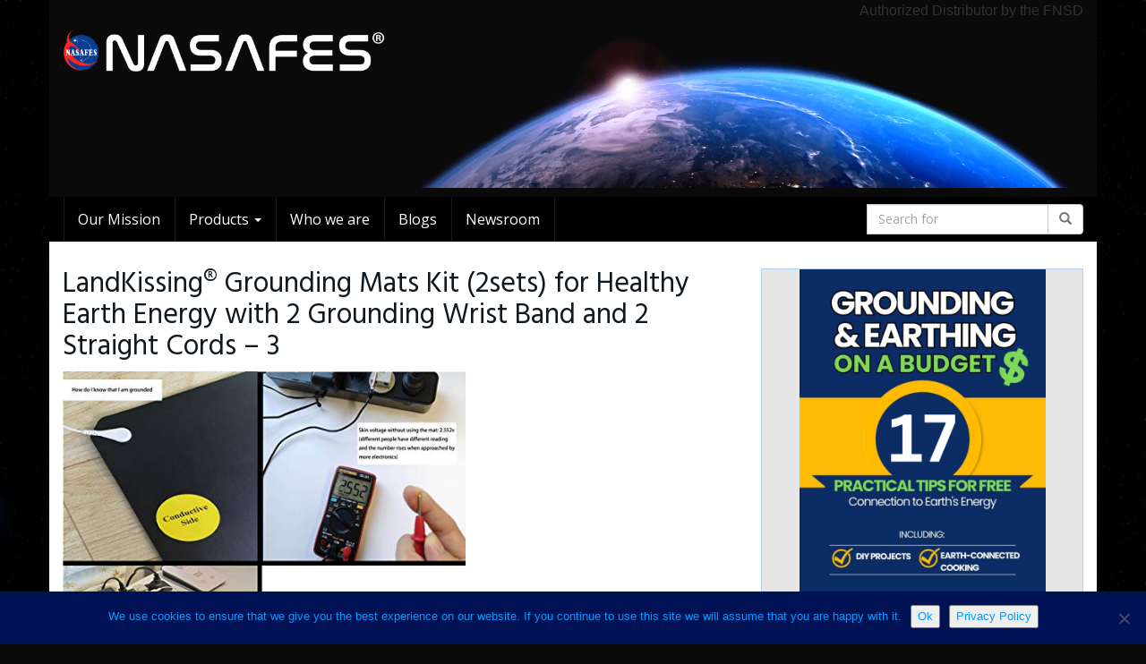

--- FILE ---
content_type: text/html; charset=UTF-8
request_url: https://nasafes.com/produkt/landkissing-grounding-mats-kit-2sets-for-healthy-earth-energy-with-2-grounding-wrist-band-and-2-straight-cords/landkissing-grounding-mats-kit-2sets-for-healthy-earth-energy-with-2-grounding-wrist-band-and-2-straight-cords-3/
body_size: 90952
content:
<!DOCTYPE html>
<html lang="en-US">
	<head>
		<meta charset="utf-8">
		<meta name="viewport" content="width=device-width, initial-scale=1.0, maximum-scale=5.0, user-scalable=yes"/>
		<meta http-equiv="X-UA-Compatible" content="IE=edge,chrome=1">
		<title>LandKissing® Grounding Mats Kit (2sets) for Healthy Earth Energy with 2 Grounding Wrist Band and 2 Straight Cords - 3 - Nasafes</title>
		<meta name='robots' content='index, follow, max-image-preview:large, max-snippet:-1, max-video-preview:-1' />

	<!-- This site is optimized with the Yoast SEO plugin v26.6 - https://yoast.com/wordpress/plugins/seo/ -->
	<link rel="canonical" href="https://nasafes.com/produkt/landkissing-grounding-mats-kit-2sets-for-healthy-earth-energy-with-2-grounding-wrist-band-and-2-straight-cords/landkissing-grounding-mats-kit-2sets-for-healthy-earth-energy-with-2-grounding-wrist-band-and-2-straight-cords-3/" />
	<meta property="og:locale" content="en_US" />
	<meta property="og:type" content="article" />
	<meta property="og:title" content="LandKissing® Grounding Mats Kit (2sets) for Healthy Earth Energy with 2 Grounding Wrist Band and 2 Straight Cords - 3 - Nasafes" />
	<meta property="og:url" content="https://nasafes.com/produkt/landkissing-grounding-mats-kit-2sets-for-healthy-earth-energy-with-2-grounding-wrist-band-and-2-straight-cords/landkissing-grounding-mats-kit-2sets-for-healthy-earth-energy-with-2-grounding-wrist-band-and-2-straight-cords-3/" />
	<meta property="og:site_name" content="Nasafes" />
	<meta property="og:image" content="https://nasafes.com/produkt/landkissing-grounding-mats-kit-2sets-for-healthy-earth-energy-with-2-grounding-wrist-band-and-2-straight-cords/landkissing-grounding-mats-kit-2sets-for-healthy-earth-energy-with-2-grounding-wrist-band-and-2-straight-cords-3" />
	<meta property="og:image:width" content="1" />
	<meta property="og:image:height" content="1" />
	<meta property="og:image:type" content="image/jpeg" />
	<meta name="twitter:card" content="summary_large_image" />
	<script type="application/ld+json" class="yoast-schema-graph">{"@context":"https://schema.org","@graph":[{"@type":"WebPage","@id":"https://nasafes.com/produkt/landkissing-grounding-mats-kit-2sets-for-healthy-earth-energy-with-2-grounding-wrist-band-and-2-straight-cords/landkissing-grounding-mats-kit-2sets-for-healthy-earth-energy-with-2-grounding-wrist-band-and-2-straight-cords-3/","url":"https://nasafes.com/produkt/landkissing-grounding-mats-kit-2sets-for-healthy-earth-energy-with-2-grounding-wrist-band-and-2-straight-cords/landkissing-grounding-mats-kit-2sets-for-healthy-earth-energy-with-2-grounding-wrist-band-and-2-straight-cords-3/","name":"LandKissing® Grounding Mats Kit (2sets) for Healthy Earth Energy with 2 Grounding Wrist Band and 2 Straight Cords - 3 - Nasafes","isPartOf":{"@id":"https://nasafes.com/#website"},"primaryImageOfPage":{"@id":"https://nasafes.com/produkt/landkissing-grounding-mats-kit-2sets-for-healthy-earth-energy-with-2-grounding-wrist-band-and-2-straight-cords/landkissing-grounding-mats-kit-2sets-for-healthy-earth-energy-with-2-grounding-wrist-band-and-2-straight-cords-3/#primaryimage"},"image":{"@id":"https://nasafes.com/produkt/landkissing-grounding-mats-kit-2sets-for-healthy-earth-energy-with-2-grounding-wrist-band-and-2-straight-cords/landkissing-grounding-mats-kit-2sets-for-healthy-earth-energy-with-2-grounding-wrist-band-and-2-straight-cords-3/#primaryimage"},"thumbnailUrl":"https://nasafes.com/wp-content/uploads/2023/09/landkissing-grounding-mats-kit-2sets-for-healthy-earth-energy-with-2-grounding-w-2.jpg","datePublished":"2023-09-09T10:52:05+00:00","breadcrumb":{"@id":"https://nasafes.com/produkt/landkissing-grounding-mats-kit-2sets-for-healthy-earth-energy-with-2-grounding-wrist-band-and-2-straight-cords/landkissing-grounding-mats-kit-2sets-for-healthy-earth-energy-with-2-grounding-wrist-band-and-2-straight-cords-3/#breadcrumb"},"inLanguage":"en-US","potentialAction":[{"@type":"ReadAction","target":["https://nasafes.com/produkt/landkissing-grounding-mats-kit-2sets-for-healthy-earth-energy-with-2-grounding-wrist-band-and-2-straight-cords/landkissing-grounding-mats-kit-2sets-for-healthy-earth-energy-with-2-grounding-wrist-band-and-2-straight-cords-3/"]}]},{"@type":"ImageObject","inLanguage":"en-US","@id":"https://nasafes.com/produkt/landkissing-grounding-mats-kit-2sets-for-healthy-earth-energy-with-2-grounding-wrist-band-and-2-straight-cords/landkissing-grounding-mats-kit-2sets-for-healthy-earth-energy-with-2-grounding-wrist-band-and-2-straight-cords-3/#primaryimage","url":"https://nasafes.com/wp-content/uploads/2023/09/landkissing-grounding-mats-kit-2sets-for-healthy-earth-energy-with-2-grounding-w-2.jpg","contentUrl":"https://nasafes.com/wp-content/uploads/2023/09/landkissing-grounding-mats-kit-2sets-for-healthy-earth-energy-with-2-grounding-w-2.jpg","width":500,"height":500,"caption":"LandKissing® Grounding Mats Kit (2sets) for Healthy Earth Energy with 2 Grounding Wrist Band and 2 Straight Cords - 3"},{"@type":"BreadcrumbList","@id":"https://nasafes.com/produkt/landkissing-grounding-mats-kit-2sets-for-healthy-earth-energy-with-2-grounding-wrist-band-and-2-straight-cords/landkissing-grounding-mats-kit-2sets-for-healthy-earth-energy-with-2-grounding-wrist-band-and-2-straight-cords-3/#breadcrumb","itemListElement":[{"@type":"ListItem","position":1,"name":"Home","item":"https://nasafes.com/"},{"@type":"ListItem","position":2,"name":"LandKissing® Grounding Mats Kit (2sets) for Healthy Earth Energy with 2 Grounding Wrist Band and 2 Straight Cords &#8211; 3"}]},{"@type":"WebSite","@id":"https://nasafes.com/#website","url":"https://nasafes.com/","name":"Nasafes","description":"Grounding and Earthing","potentialAction":[{"@type":"SearchAction","target":{"@type":"EntryPoint","urlTemplate":"https://nasafes.com/?s={search_term_string}"},"query-input":{"@type":"PropertyValueSpecification","valueRequired":true,"valueName":"search_term_string"}}],"inLanguage":"en-US"}]}</script>
	<!-- / Yoast SEO plugin. -->


<link rel="alternate" title="oEmbed (JSON)" type="application/json+oembed" href="https://nasafes.com/wp-json/oembed/1.0/embed?url=https%3A%2F%2Fnasafes.com%2Fprodukt%2Flandkissing-grounding-mats-kit-2sets-for-healthy-earth-energy-with-2-grounding-wrist-band-and-2-straight-cords%2Flandkissing-grounding-mats-kit-2sets-for-healthy-earth-energy-with-2-grounding-wrist-band-and-2-straight-cords-3%2F" />
<link rel="alternate" title="oEmbed (XML)" type="text/xml+oembed" href="https://nasafes.com/wp-json/oembed/1.0/embed?url=https%3A%2F%2Fnasafes.com%2Fprodukt%2Flandkissing-grounding-mats-kit-2sets-for-healthy-earth-energy-with-2-grounding-wrist-band-and-2-straight-cords%2Flandkissing-grounding-mats-kit-2sets-for-healthy-earth-energy-with-2-grounding-wrist-band-and-2-straight-cords-3%2F&#038;format=xml" />
<style id='wp-img-auto-sizes-contain-inline-css' type='text/css'>
img:is([sizes=auto i],[sizes^="auto," i]){contain-intrinsic-size:3000px 1500px}
/*# sourceURL=wp-img-auto-sizes-contain-inline-css */
</style>
<style id='wp-emoji-styles-inline-css' type='text/css'>

	img.wp-smiley, img.emoji {
		display: inline !important;
		border: none !important;
		box-shadow: none !important;
		height: 1em !important;
		width: 1em !important;
		margin: 0 0.07em !important;
		vertical-align: -0.1em !important;
		background: none !important;
		padding: 0 !important;
	}
/*# sourceURL=wp-emoji-styles-inline-css */
</style>
<style id='wp-block-library-inline-css' type='text/css'>
:root{--wp-block-synced-color:#7a00df;--wp-block-synced-color--rgb:122,0,223;--wp-bound-block-color:var(--wp-block-synced-color);--wp-editor-canvas-background:#ddd;--wp-admin-theme-color:#007cba;--wp-admin-theme-color--rgb:0,124,186;--wp-admin-theme-color-darker-10:#006ba1;--wp-admin-theme-color-darker-10--rgb:0,107,160.5;--wp-admin-theme-color-darker-20:#005a87;--wp-admin-theme-color-darker-20--rgb:0,90,135;--wp-admin-border-width-focus:2px}@media (min-resolution:192dpi){:root{--wp-admin-border-width-focus:1.5px}}.wp-element-button{cursor:pointer}:root .has-very-light-gray-background-color{background-color:#eee}:root .has-very-dark-gray-background-color{background-color:#313131}:root .has-very-light-gray-color{color:#eee}:root .has-very-dark-gray-color{color:#313131}:root .has-vivid-green-cyan-to-vivid-cyan-blue-gradient-background{background:linear-gradient(135deg,#00d084,#0693e3)}:root .has-purple-crush-gradient-background{background:linear-gradient(135deg,#34e2e4,#4721fb 50%,#ab1dfe)}:root .has-hazy-dawn-gradient-background{background:linear-gradient(135deg,#faaca8,#dad0ec)}:root .has-subdued-olive-gradient-background{background:linear-gradient(135deg,#fafae1,#67a671)}:root .has-atomic-cream-gradient-background{background:linear-gradient(135deg,#fdd79a,#004a59)}:root .has-nightshade-gradient-background{background:linear-gradient(135deg,#330968,#31cdcf)}:root .has-midnight-gradient-background{background:linear-gradient(135deg,#020381,#2874fc)}:root{--wp--preset--font-size--normal:16px;--wp--preset--font-size--huge:42px}.has-regular-font-size{font-size:1em}.has-larger-font-size{font-size:2.625em}.has-normal-font-size{font-size:var(--wp--preset--font-size--normal)}.has-huge-font-size{font-size:var(--wp--preset--font-size--huge)}.has-text-align-center{text-align:center}.has-text-align-left{text-align:left}.has-text-align-right{text-align:right}.has-fit-text{white-space:nowrap!important}#end-resizable-editor-section{display:none}.aligncenter{clear:both}.items-justified-left{justify-content:flex-start}.items-justified-center{justify-content:center}.items-justified-right{justify-content:flex-end}.items-justified-space-between{justify-content:space-between}.screen-reader-text{border:0;clip-path:inset(50%);height:1px;margin:-1px;overflow:hidden;padding:0;position:absolute;width:1px;word-wrap:normal!important}.screen-reader-text:focus{background-color:#ddd;clip-path:none;color:#444;display:block;font-size:1em;height:auto;left:5px;line-height:normal;padding:15px 23px 14px;text-decoration:none;top:5px;width:auto;z-index:100000}html :where(.has-border-color){border-style:solid}html :where([style*=border-top-color]){border-top-style:solid}html :where([style*=border-right-color]){border-right-style:solid}html :where([style*=border-bottom-color]){border-bottom-style:solid}html :where([style*=border-left-color]){border-left-style:solid}html :where([style*=border-width]){border-style:solid}html :where([style*=border-top-width]){border-top-style:solid}html :where([style*=border-right-width]){border-right-style:solid}html :where([style*=border-bottom-width]){border-bottom-style:solid}html :where([style*=border-left-width]){border-left-style:solid}html :where(img[class*=wp-image-]){height:auto;max-width:100%}:where(figure){margin:0 0 1em}html :where(.is-position-sticky){--wp-admin--admin-bar--position-offset:var(--wp-admin--admin-bar--height,0px)}@media screen and (max-width:600px){html :where(.is-position-sticky){--wp-admin--admin-bar--position-offset:0px}}

/*# sourceURL=wp-block-library-inline-css */
</style><style id='wp-block-image-inline-css' type='text/css'>
.wp-block-image>a,.wp-block-image>figure>a{display:inline-block}.wp-block-image img{box-sizing:border-box;height:auto;max-width:100%;vertical-align:bottom}@media not (prefers-reduced-motion){.wp-block-image img.hide{visibility:hidden}.wp-block-image img.show{animation:show-content-image .4s}}.wp-block-image[style*=border-radius] img,.wp-block-image[style*=border-radius]>a{border-radius:inherit}.wp-block-image.has-custom-border img{box-sizing:border-box}.wp-block-image.aligncenter{text-align:center}.wp-block-image.alignfull>a,.wp-block-image.alignwide>a{width:100%}.wp-block-image.alignfull img,.wp-block-image.alignwide img{height:auto;width:100%}.wp-block-image .aligncenter,.wp-block-image .alignleft,.wp-block-image .alignright,.wp-block-image.aligncenter,.wp-block-image.alignleft,.wp-block-image.alignright{display:table}.wp-block-image .aligncenter>figcaption,.wp-block-image .alignleft>figcaption,.wp-block-image .alignright>figcaption,.wp-block-image.aligncenter>figcaption,.wp-block-image.alignleft>figcaption,.wp-block-image.alignright>figcaption{caption-side:bottom;display:table-caption}.wp-block-image .alignleft{float:left;margin:.5em 1em .5em 0}.wp-block-image .alignright{float:right;margin:.5em 0 .5em 1em}.wp-block-image .aligncenter{margin-left:auto;margin-right:auto}.wp-block-image :where(figcaption){margin-bottom:1em;margin-top:.5em}.wp-block-image.is-style-circle-mask img{border-radius:9999px}@supports ((-webkit-mask-image:none) or (mask-image:none)) or (-webkit-mask-image:none){.wp-block-image.is-style-circle-mask img{border-radius:0;-webkit-mask-image:url('data:image/svg+xml;utf8,<svg viewBox="0 0 100 100" xmlns="http://www.w3.org/2000/svg"><circle cx="50" cy="50" r="50"/></svg>');mask-image:url('data:image/svg+xml;utf8,<svg viewBox="0 0 100 100" xmlns="http://www.w3.org/2000/svg"><circle cx="50" cy="50" r="50"/></svg>');mask-mode:alpha;-webkit-mask-position:center;mask-position:center;-webkit-mask-repeat:no-repeat;mask-repeat:no-repeat;-webkit-mask-size:contain;mask-size:contain}}:root :where(.wp-block-image.is-style-rounded img,.wp-block-image .is-style-rounded img){border-radius:9999px}.wp-block-image figure{margin:0}.wp-lightbox-container{display:flex;flex-direction:column;position:relative}.wp-lightbox-container img{cursor:zoom-in}.wp-lightbox-container img:hover+button{opacity:1}.wp-lightbox-container button{align-items:center;backdrop-filter:blur(16px) saturate(180%);background-color:#5a5a5a40;border:none;border-radius:4px;cursor:zoom-in;display:flex;height:20px;justify-content:center;opacity:0;padding:0;position:absolute;right:16px;text-align:center;top:16px;width:20px;z-index:100}@media not (prefers-reduced-motion){.wp-lightbox-container button{transition:opacity .2s ease}}.wp-lightbox-container button:focus-visible{outline:3px auto #5a5a5a40;outline:3px auto -webkit-focus-ring-color;outline-offset:3px}.wp-lightbox-container button:hover{cursor:pointer;opacity:1}.wp-lightbox-container button:focus{opacity:1}.wp-lightbox-container button:focus,.wp-lightbox-container button:hover,.wp-lightbox-container button:not(:hover):not(:active):not(.has-background){background-color:#5a5a5a40;border:none}.wp-lightbox-overlay{box-sizing:border-box;cursor:zoom-out;height:100vh;left:0;overflow:hidden;position:fixed;top:0;visibility:hidden;width:100%;z-index:100000}.wp-lightbox-overlay .close-button{align-items:center;cursor:pointer;display:flex;justify-content:center;min-height:40px;min-width:40px;padding:0;position:absolute;right:calc(env(safe-area-inset-right) + 16px);top:calc(env(safe-area-inset-top) + 16px);z-index:5000000}.wp-lightbox-overlay .close-button:focus,.wp-lightbox-overlay .close-button:hover,.wp-lightbox-overlay .close-button:not(:hover):not(:active):not(.has-background){background:none;border:none}.wp-lightbox-overlay .lightbox-image-container{height:var(--wp--lightbox-container-height);left:50%;overflow:hidden;position:absolute;top:50%;transform:translate(-50%,-50%);transform-origin:top left;width:var(--wp--lightbox-container-width);z-index:9999999999}.wp-lightbox-overlay .wp-block-image{align-items:center;box-sizing:border-box;display:flex;height:100%;justify-content:center;margin:0;position:relative;transform-origin:0 0;width:100%;z-index:3000000}.wp-lightbox-overlay .wp-block-image img{height:var(--wp--lightbox-image-height);min-height:var(--wp--lightbox-image-height);min-width:var(--wp--lightbox-image-width);width:var(--wp--lightbox-image-width)}.wp-lightbox-overlay .wp-block-image figcaption{display:none}.wp-lightbox-overlay button{background:none;border:none}.wp-lightbox-overlay .scrim{background-color:#fff;height:100%;opacity:.9;position:absolute;width:100%;z-index:2000000}.wp-lightbox-overlay.active{visibility:visible}@media not (prefers-reduced-motion){.wp-lightbox-overlay.active{animation:turn-on-visibility .25s both}.wp-lightbox-overlay.active img{animation:turn-on-visibility .35s both}.wp-lightbox-overlay.show-closing-animation:not(.active){animation:turn-off-visibility .35s both}.wp-lightbox-overlay.show-closing-animation:not(.active) img{animation:turn-off-visibility .25s both}.wp-lightbox-overlay.zoom.active{animation:none;opacity:1;visibility:visible}.wp-lightbox-overlay.zoom.active .lightbox-image-container{animation:lightbox-zoom-in .4s}.wp-lightbox-overlay.zoom.active .lightbox-image-container img{animation:none}.wp-lightbox-overlay.zoom.active .scrim{animation:turn-on-visibility .4s forwards}.wp-lightbox-overlay.zoom.show-closing-animation:not(.active){animation:none}.wp-lightbox-overlay.zoom.show-closing-animation:not(.active) .lightbox-image-container{animation:lightbox-zoom-out .4s}.wp-lightbox-overlay.zoom.show-closing-animation:not(.active) .lightbox-image-container img{animation:none}.wp-lightbox-overlay.zoom.show-closing-animation:not(.active) .scrim{animation:turn-off-visibility .4s forwards}}@keyframes show-content-image{0%{visibility:hidden}99%{visibility:hidden}to{visibility:visible}}@keyframes turn-on-visibility{0%{opacity:0}to{opacity:1}}@keyframes turn-off-visibility{0%{opacity:1;visibility:visible}99%{opacity:0;visibility:visible}to{opacity:0;visibility:hidden}}@keyframes lightbox-zoom-in{0%{transform:translate(calc((-100vw + var(--wp--lightbox-scrollbar-width))/2 + var(--wp--lightbox-initial-left-position)),calc(-50vh + var(--wp--lightbox-initial-top-position))) scale(var(--wp--lightbox-scale))}to{transform:translate(-50%,-50%) scale(1)}}@keyframes lightbox-zoom-out{0%{transform:translate(-50%,-50%) scale(1);visibility:visible}99%{visibility:visible}to{transform:translate(calc((-100vw + var(--wp--lightbox-scrollbar-width))/2 + var(--wp--lightbox-initial-left-position)),calc(-50vh + var(--wp--lightbox-initial-top-position))) scale(var(--wp--lightbox-scale));visibility:hidden}}
/*# sourceURL=https://nasafes.com/wp-includes/blocks/image/style.min.css */
</style>
<style id='wp-block-media-text-inline-css' type='text/css'>
.wp-block-media-text{box-sizing:border-box;
  /*!rtl:begin:ignore*/direction:ltr;
  /*!rtl:end:ignore*/display:grid;grid-template-columns:50% 1fr;grid-template-rows:auto}.wp-block-media-text.has-media-on-the-right{grid-template-columns:1fr 50%}.wp-block-media-text.is-vertically-aligned-top>.wp-block-media-text__content,.wp-block-media-text.is-vertically-aligned-top>.wp-block-media-text__media{align-self:start}.wp-block-media-text.is-vertically-aligned-center>.wp-block-media-text__content,.wp-block-media-text.is-vertically-aligned-center>.wp-block-media-text__media,.wp-block-media-text>.wp-block-media-text__content,.wp-block-media-text>.wp-block-media-text__media{align-self:center}.wp-block-media-text.is-vertically-aligned-bottom>.wp-block-media-text__content,.wp-block-media-text.is-vertically-aligned-bottom>.wp-block-media-text__media{align-self:end}.wp-block-media-text>.wp-block-media-text__media{
  /*!rtl:begin:ignore*/grid-column:1;grid-row:1;
  /*!rtl:end:ignore*/margin:0}.wp-block-media-text>.wp-block-media-text__content{direction:ltr;
  /*!rtl:begin:ignore*/grid-column:2;grid-row:1;
  /*!rtl:end:ignore*/padding:0 8%;word-break:break-word}.wp-block-media-text.has-media-on-the-right>.wp-block-media-text__media{
  /*!rtl:begin:ignore*/grid-column:2;grid-row:1
  /*!rtl:end:ignore*/}.wp-block-media-text.has-media-on-the-right>.wp-block-media-text__content{
  /*!rtl:begin:ignore*/grid-column:1;grid-row:1
  /*!rtl:end:ignore*/}.wp-block-media-text__media a{display:block}.wp-block-media-text__media img,.wp-block-media-text__media video{height:auto;max-width:unset;vertical-align:middle;width:100%}.wp-block-media-text.is-image-fill>.wp-block-media-text__media{background-size:cover;height:100%;min-height:250px}.wp-block-media-text.is-image-fill>.wp-block-media-text__media>a{display:block;height:100%}.wp-block-media-text.is-image-fill>.wp-block-media-text__media img{height:1px;margin:-1px;overflow:hidden;padding:0;position:absolute;width:1px;clip:rect(0,0,0,0);border:0}.wp-block-media-text.is-image-fill-element>.wp-block-media-text__media{height:100%;min-height:250px}.wp-block-media-text.is-image-fill-element>.wp-block-media-text__media>a{display:block;height:100%}.wp-block-media-text.is-image-fill-element>.wp-block-media-text__media img{height:100%;object-fit:cover;width:100%}@media (max-width:600px){.wp-block-media-text.is-stacked-on-mobile{grid-template-columns:100%!important}.wp-block-media-text.is-stacked-on-mobile>.wp-block-media-text__media{grid-column:1;grid-row:1}.wp-block-media-text.is-stacked-on-mobile>.wp-block-media-text__content{grid-column:1;grid-row:2}}
/*# sourceURL=https://nasafes.com/wp-includes/blocks/media-text/style.min.css */
</style>
<style id='wp-block-paragraph-inline-css' type='text/css'>
.is-small-text{font-size:.875em}.is-regular-text{font-size:1em}.is-large-text{font-size:2.25em}.is-larger-text{font-size:3em}.has-drop-cap:not(:focus):first-letter{float:left;font-size:8.4em;font-style:normal;font-weight:100;line-height:.68;margin:.05em .1em 0 0;text-transform:uppercase}body.rtl .has-drop-cap:not(:focus):first-letter{float:none;margin-left:.1em}p.has-drop-cap.has-background{overflow:hidden}:root :where(p.has-background){padding:1.25em 2.375em}:where(p.has-text-color:not(.has-link-color)) a{color:inherit}p.has-text-align-left[style*="writing-mode:vertical-lr"],p.has-text-align-right[style*="writing-mode:vertical-rl"]{rotate:180deg}
/*# sourceURL=https://nasafes.com/wp-includes/blocks/paragraph/style.min.css */
</style>
<style id='global-styles-inline-css' type='text/css'>
:root{--wp--preset--aspect-ratio--square: 1;--wp--preset--aspect-ratio--4-3: 4/3;--wp--preset--aspect-ratio--3-4: 3/4;--wp--preset--aspect-ratio--3-2: 3/2;--wp--preset--aspect-ratio--2-3: 2/3;--wp--preset--aspect-ratio--16-9: 16/9;--wp--preset--aspect-ratio--9-16: 9/16;--wp--preset--color--black: #000000;--wp--preset--color--cyan-bluish-gray: #abb8c3;--wp--preset--color--white: #ffffff;--wp--preset--color--pale-pink: #f78da7;--wp--preset--color--vivid-red: #cf2e2e;--wp--preset--color--luminous-vivid-orange: #ff6900;--wp--preset--color--luminous-vivid-amber: #fcb900;--wp--preset--color--light-green-cyan: #7bdcb5;--wp--preset--color--vivid-green-cyan: #00d084;--wp--preset--color--pale-cyan-blue: #8ed1fc;--wp--preset--color--vivid-cyan-blue: #0693e3;--wp--preset--color--vivid-purple: #9b51e0;--wp--preset--gradient--vivid-cyan-blue-to-vivid-purple: linear-gradient(135deg,rgb(6,147,227) 0%,rgb(155,81,224) 100%);--wp--preset--gradient--light-green-cyan-to-vivid-green-cyan: linear-gradient(135deg,rgb(122,220,180) 0%,rgb(0,208,130) 100%);--wp--preset--gradient--luminous-vivid-amber-to-luminous-vivid-orange: linear-gradient(135deg,rgb(252,185,0) 0%,rgb(255,105,0) 100%);--wp--preset--gradient--luminous-vivid-orange-to-vivid-red: linear-gradient(135deg,rgb(255,105,0) 0%,rgb(207,46,46) 100%);--wp--preset--gradient--very-light-gray-to-cyan-bluish-gray: linear-gradient(135deg,rgb(238,238,238) 0%,rgb(169,184,195) 100%);--wp--preset--gradient--cool-to-warm-spectrum: linear-gradient(135deg,rgb(74,234,220) 0%,rgb(151,120,209) 20%,rgb(207,42,186) 40%,rgb(238,44,130) 60%,rgb(251,105,98) 80%,rgb(254,248,76) 100%);--wp--preset--gradient--blush-light-purple: linear-gradient(135deg,rgb(255,206,236) 0%,rgb(152,150,240) 100%);--wp--preset--gradient--blush-bordeaux: linear-gradient(135deg,rgb(254,205,165) 0%,rgb(254,45,45) 50%,rgb(107,0,62) 100%);--wp--preset--gradient--luminous-dusk: linear-gradient(135deg,rgb(255,203,112) 0%,rgb(199,81,192) 50%,rgb(65,88,208) 100%);--wp--preset--gradient--pale-ocean: linear-gradient(135deg,rgb(255,245,203) 0%,rgb(182,227,212) 50%,rgb(51,167,181) 100%);--wp--preset--gradient--electric-grass: linear-gradient(135deg,rgb(202,248,128) 0%,rgb(113,206,126) 100%);--wp--preset--gradient--midnight: linear-gradient(135deg,rgb(2,3,129) 0%,rgb(40,116,252) 100%);--wp--preset--font-size--small: 13px;--wp--preset--font-size--medium: 20px;--wp--preset--font-size--large: 36px;--wp--preset--font-size--x-large: 42px;--wp--preset--spacing--20: 0.44rem;--wp--preset--spacing--30: 0.67rem;--wp--preset--spacing--40: 1rem;--wp--preset--spacing--50: 1.5rem;--wp--preset--spacing--60: 2.25rem;--wp--preset--spacing--70: 3.38rem;--wp--preset--spacing--80: 5.06rem;--wp--preset--shadow--natural: 6px 6px 9px rgba(0, 0, 0, 0.2);--wp--preset--shadow--deep: 12px 12px 50px rgba(0, 0, 0, 0.4);--wp--preset--shadow--sharp: 6px 6px 0px rgba(0, 0, 0, 0.2);--wp--preset--shadow--outlined: 6px 6px 0px -3px rgb(255, 255, 255), 6px 6px rgb(0, 0, 0);--wp--preset--shadow--crisp: 6px 6px 0px rgb(0, 0, 0);}:where(.is-layout-flex){gap: 0.5em;}:where(.is-layout-grid){gap: 0.5em;}body .is-layout-flex{display: flex;}.is-layout-flex{flex-wrap: wrap;align-items: center;}.is-layout-flex > :is(*, div){margin: 0;}body .is-layout-grid{display: grid;}.is-layout-grid > :is(*, div){margin: 0;}:where(.wp-block-columns.is-layout-flex){gap: 2em;}:where(.wp-block-columns.is-layout-grid){gap: 2em;}:where(.wp-block-post-template.is-layout-flex){gap: 1.25em;}:where(.wp-block-post-template.is-layout-grid){gap: 1.25em;}.has-black-color{color: var(--wp--preset--color--black) !important;}.has-cyan-bluish-gray-color{color: var(--wp--preset--color--cyan-bluish-gray) !important;}.has-white-color{color: var(--wp--preset--color--white) !important;}.has-pale-pink-color{color: var(--wp--preset--color--pale-pink) !important;}.has-vivid-red-color{color: var(--wp--preset--color--vivid-red) !important;}.has-luminous-vivid-orange-color{color: var(--wp--preset--color--luminous-vivid-orange) !important;}.has-luminous-vivid-amber-color{color: var(--wp--preset--color--luminous-vivid-amber) !important;}.has-light-green-cyan-color{color: var(--wp--preset--color--light-green-cyan) !important;}.has-vivid-green-cyan-color{color: var(--wp--preset--color--vivid-green-cyan) !important;}.has-pale-cyan-blue-color{color: var(--wp--preset--color--pale-cyan-blue) !important;}.has-vivid-cyan-blue-color{color: var(--wp--preset--color--vivid-cyan-blue) !important;}.has-vivid-purple-color{color: var(--wp--preset--color--vivid-purple) !important;}.has-black-background-color{background-color: var(--wp--preset--color--black) !important;}.has-cyan-bluish-gray-background-color{background-color: var(--wp--preset--color--cyan-bluish-gray) !important;}.has-white-background-color{background-color: var(--wp--preset--color--white) !important;}.has-pale-pink-background-color{background-color: var(--wp--preset--color--pale-pink) !important;}.has-vivid-red-background-color{background-color: var(--wp--preset--color--vivid-red) !important;}.has-luminous-vivid-orange-background-color{background-color: var(--wp--preset--color--luminous-vivid-orange) !important;}.has-luminous-vivid-amber-background-color{background-color: var(--wp--preset--color--luminous-vivid-amber) !important;}.has-light-green-cyan-background-color{background-color: var(--wp--preset--color--light-green-cyan) !important;}.has-vivid-green-cyan-background-color{background-color: var(--wp--preset--color--vivid-green-cyan) !important;}.has-pale-cyan-blue-background-color{background-color: var(--wp--preset--color--pale-cyan-blue) !important;}.has-vivid-cyan-blue-background-color{background-color: var(--wp--preset--color--vivid-cyan-blue) !important;}.has-vivid-purple-background-color{background-color: var(--wp--preset--color--vivid-purple) !important;}.has-black-border-color{border-color: var(--wp--preset--color--black) !important;}.has-cyan-bluish-gray-border-color{border-color: var(--wp--preset--color--cyan-bluish-gray) !important;}.has-white-border-color{border-color: var(--wp--preset--color--white) !important;}.has-pale-pink-border-color{border-color: var(--wp--preset--color--pale-pink) !important;}.has-vivid-red-border-color{border-color: var(--wp--preset--color--vivid-red) !important;}.has-luminous-vivid-orange-border-color{border-color: var(--wp--preset--color--luminous-vivid-orange) !important;}.has-luminous-vivid-amber-border-color{border-color: var(--wp--preset--color--luminous-vivid-amber) !important;}.has-light-green-cyan-border-color{border-color: var(--wp--preset--color--light-green-cyan) !important;}.has-vivid-green-cyan-border-color{border-color: var(--wp--preset--color--vivid-green-cyan) !important;}.has-pale-cyan-blue-border-color{border-color: var(--wp--preset--color--pale-cyan-blue) !important;}.has-vivid-cyan-blue-border-color{border-color: var(--wp--preset--color--vivid-cyan-blue) !important;}.has-vivid-purple-border-color{border-color: var(--wp--preset--color--vivid-purple) !important;}.has-vivid-cyan-blue-to-vivid-purple-gradient-background{background: var(--wp--preset--gradient--vivid-cyan-blue-to-vivid-purple) !important;}.has-light-green-cyan-to-vivid-green-cyan-gradient-background{background: var(--wp--preset--gradient--light-green-cyan-to-vivid-green-cyan) !important;}.has-luminous-vivid-amber-to-luminous-vivid-orange-gradient-background{background: var(--wp--preset--gradient--luminous-vivid-amber-to-luminous-vivid-orange) !important;}.has-luminous-vivid-orange-to-vivid-red-gradient-background{background: var(--wp--preset--gradient--luminous-vivid-orange-to-vivid-red) !important;}.has-very-light-gray-to-cyan-bluish-gray-gradient-background{background: var(--wp--preset--gradient--very-light-gray-to-cyan-bluish-gray) !important;}.has-cool-to-warm-spectrum-gradient-background{background: var(--wp--preset--gradient--cool-to-warm-spectrum) !important;}.has-blush-light-purple-gradient-background{background: var(--wp--preset--gradient--blush-light-purple) !important;}.has-blush-bordeaux-gradient-background{background: var(--wp--preset--gradient--blush-bordeaux) !important;}.has-luminous-dusk-gradient-background{background: var(--wp--preset--gradient--luminous-dusk) !important;}.has-pale-ocean-gradient-background{background: var(--wp--preset--gradient--pale-ocean) !important;}.has-electric-grass-gradient-background{background: var(--wp--preset--gradient--electric-grass) !important;}.has-midnight-gradient-background{background: var(--wp--preset--gradient--midnight) !important;}.has-small-font-size{font-size: var(--wp--preset--font-size--small) !important;}.has-medium-font-size{font-size: var(--wp--preset--font-size--medium) !important;}.has-large-font-size{font-size: var(--wp--preset--font-size--large) !important;}.has-x-large-font-size{font-size: var(--wp--preset--font-size--x-large) !important;}
/*# sourceURL=global-styles-inline-css */
</style>

<style id='classic-theme-styles-inline-css' type='text/css'>
/*! This file is auto-generated */
.wp-block-button__link{color:#fff;background-color:#32373c;border-radius:9999px;box-shadow:none;text-decoration:none;padding:calc(.667em + 2px) calc(1.333em + 2px);font-size:1.125em}.wp-block-file__button{background:#32373c;color:#fff;text-decoration:none}
/*# sourceURL=/wp-includes/css/classic-themes.min.css */
</style>
<link rel='stylesheet' id='cookie-notice-front-css' href='https://nasafes.com/wp-content/plugins/cookie-notice/css/front.min.css?ver=2.5.11' type='text/css' media='all' />
<link rel='stylesheet' id='font-awesome-css' href='https://nasafes.com/wp-content/themes/affiliatetheme/_/css/font-awesome.min.css?ver=5.13.0' type='text/css' media='all' />
<link rel='stylesheet' id='boostrap-css' href='https://nasafes.com/wp-content/themes/affiliatetheme/_/css/bootstrap.min.css?ver=6.9' type='text/css' media='all' />
<link rel='stylesheet' id='theme-css' href='https://nasafes.com/wp-content/themes/affiliatetheme/style.css?ver=6.9' type='text/css' media='all' />
<style id='theme-inline-css' type='text/css'>
 #wrapper{ background-color:#ffffff; background-color:#ffffff; box-shadow:0 0 1px #0a0a0a; } #wrapper-fluid #main{ background-color:#ffffff; background-color:#ffffff; } a { color:#c01313; } a:hover, a:focus { color:#c62a2a; } ::selection { background:#c01313; color:#ffffff; } ::-moz-selection { background:#c01313; color:#ffffff; } .btn-at, .btn-primary { color:#ffffff; background-color:#c01313; border-color:#c01313; } .btn-detail { color:#ffffff; background-color:#9fa2a5; border-color:#9fa2a5; } .btn-buy { color:#ffffff; background-color:#f3961d; border-color:#f3961d; } .btn-link { color:#9fa2a5; }.btn-at.btn-outline, .btn-primary.btn-outline {background:none;color:#c01313;}.btn-detail.btn-outline {background:none; color:#9fa2a5;}.btn-buy.btn-outline {background:none; color:#f3961d;} .btn-at:hover, .btn-at:focus, .btn-at:active, .btn-primary:hover, .btn-primary:focus, .btn-primary:active, .btn-primary:active:hover, .btn-primary:active:focus { color:#ffffff; background-color:#c62a2a; border-color:#c62a2a; } .btn-detail:hover, .btn-detail:focus, .btn-detail:active { color:#ffffff; background-color:#a8abae; border-color:#a8abae; } .btn-buy:hover, .btn-buy:focus, .btn-buy:active { color:#ffffff; background-color:#f4a033; border-color:#f4a033; } .btn-link:hover, .btn-link:focus, .btn-link:active { color:#6f7479; } #topbar { background-color:#FFFFFF; background-color:#FFFFFF; color:#9fa2a5; } #topbar a { color:#9fa2a5; } #topbar a:hover, #topbar a:focus { color:#7399ec; } #header { color:#9fa2a5; background-color:#0A0A0A; background:-moz-linear-gradient(top, #0A0A0A 0%, #0A0A0A 100%); background:-webkit-gradient(linear, left top, left bottom, color-stop(0%,#0A0A0A), color-stop(100%,#0A0A0A)); background:-webkit-linear-gradient(top, #0A0A0A 0%,#0A0A0A 100%); background:-o-linear-gradient(top, #0A0A0A 0%,#0A0A0A 100%); background:-ms-linear-gradient(top, #0A0A0A 0%,#0A0A0A 100%); background:linear-gradient(to bottom, #0A0A0A 0%,#0A0A0A 100%); filter:progid:DXImageTransform.Microsoft.gradient( startColorstr='#0A0A0A', endColorstr='#0A0A0A',GradientType=0 ); } #header .brand { color:#c01313; } #header .brand small { color:#9fa2a5; } #header .brand:hover, #header .brand:focus { color:#253EBA; }.cart-mini .fa {color:#c01313;}.cart-mini strong {color:#253EBA;}.cart-mini a:hover strong,.cart-mini a:focus strong {color:#c01313;}.cart-mini small {color:#9fa2a5;} #navigation .navbar { background-color:#000000; background:-moz-linear-gradient(top, #000000 0px, #000000 50px); background:-webkit-gradient(linear, left top, left bottom, color-stop(0px,#000000), color-stop(50px,#000000)); background:-webkit-linear-gradient(top, #000000 0px,#000000 50px); background:-o-linear-gradient(top, #000000 0px,#000000 50px); background:-ms-linear-gradient(top, #000000 0px,#000000 50px); background:linear-gradient(to bottom, #000000 0px,#000000 50px); filter:progid:DXImageTransform.Microsoft.gradient( startColorstr='#000000', endColorstr='#000000',GradientType=0 ); } #navigation .navbar .navbar-nav > li > a { color:#ffffff; } #navigation .navbar .navbar-nav > li > a:hover, #navigation .navbar .navbar-nav > li > a:focus, #navigation .navbar .navbar-nav > li:hover > a, #navigation .navbar .navbar-nav > .open > a, #navigation .navbar .navbar-nav > .open > a:hover, #navigation .navbar .navbar-nav > .open > a:focus, #navigation .navbar .navbar-nav > .current_page_item > a:hover, #navigation .navbar .navbar-nav > .current_page_item > a:focus, #navigation .navbar .navbar-nav > .current_page_parent > a:hover, #navigation .navbar .navbar-nav > .current_page_parent > a:focus { color:#ffffff; background-color:#1031ac; background:-moz-linear-gradient(top, #1031ac 0%, #1031ac 100%); background:-webkit-gradient(linear, left top, left bottom, color-stop(0%,#1031ac), color-stop(100%,#1031ac)); background:-webkit-linear-gradient(top, #1031ac 0%,#1031ac 100%); background:-o-linear-gradient(top, #1031ac 0%,#1031ac 100%); background:-ms-linear-gradient(top, #1031ac 0%,#1031ac 100%); background:linear-gradient(to bottom, #1031ac 0%,#1031ac 100%); filter:progid:DXImageTransform.Microsoft.gradient( startColorstr='#1031ac', endColorstr='#1031ac',GradientType=0 ); } #navigation .navbar .navbar-nav > .current_page_item > a, #navigation .navbar .navbar-nav > .current_page_parent > a,#navigation .navbar .navbar-nav > .current-menu-item > a, #navigation .navbar .navbar-nav > .current-menu-ancestor > a { color:#67ace9; } #navigation .navbar .navbar-brand { color:#67ace9; } #navigation .navbar .navbar-brand:hover, #navigation .navbar .navbar-brand:focus { color:#ffffff; } #navigation .navbar .navbar-brand, #navigation .navbar .navbar-nav > li > a { text-shadow:0 1px 0 rgba(0, 0, 0, 0.25); } @media (max-width:767px) { #navigation .navbar .navbar-toggle .icon-bar { box-shadow:0 1px 0 rgba(0, 0, 0, 0.25); } } @media (min-width:768px) { #navigation .navbar .navbar-nav { border-right:1px solid rgb(249, 249, 249); border-right:1px solid rgba(249,249,249,0.1); border-left:1px solid rgb(0, 0, 0); border-left:1px solid rgba(0,0,0,0.1); } #navigation .navbar .navbar-nav > li { border-right:1px solid rgb(0, 0, 0); border-right:1px solid rgba(0,0,0,0.1); border-left:1px solid rgb(249, 249, 249); border-left:1px solid rgba(249,249,249,0.1); } #navigation .dropdown-submenu > a:after { border-left-color:#9fa2a5; } #navigation .dropdown-submenu:hover > a:after, #navigation .dropdown-submenu.open > a:after, #navigation .dropdown-submenu > a:hover:after, #navigation .dropdown-submenu > a:focus:after { border-left-color:#ffffff!important; } } @media (max-width:767px) { #navigation .navbar .navbar-collapse { border-color:rgb(0, 0, 0); border-color:rgba(0,0,0,0.1); box-shadow:inset 0 1px 0 rgb(249, 249, 249); box-shadow:inset 0 1px 0 rgba(249,249,249,0.1); } #navigation .navbar .navbar-form { border-color:rgb(0, 0, 0); border-color:rgba(0,0,0,0.1); box-shadow:inset 0 1px 0 rgb(249, 249, 249), 0 1px 0 rgb(249, 249, 249); box-shadow:inset 0 1px 0 rgba(249,249,249,0.1), 0 1px 0 rgba(249,249,249,0.1); } } #navigation .navbar .navbar-toggle .icon-bar { background-color:#67ace9; } #navigation .navbar .navbar-toggle:hover .icon-bar, #navigation .navbar .navbar-toggle:focus .icon-bar { background-color:#ffffff; } #navigation .dropdown-menu { background-color:#1031ac; background-color:#1031ac; } #navigation .dropdown-menu > li > a { color:#ffffff; } #navigation .dropdown-menu > .current_page_item > a, #navigation .dropdown-menu > .current_page_parent > a { color:#9fa2a5; } #navigation .dropdown-menu > .current_page_item > a:after, #navigation .dropdown-menu > .current_page_parent > a:after { border-left-color:#9fa2a5; } #navigation .dropdown-menu > li:hover > a, #navigation .dropdown-menu > li.open > a, #navigation .dropdown-menu > li > a:hover, #navigation .dropdown-menu > li > a:focus { background-color:#001175; background-color:#001175; color:#ffffff; } .thumbnail[class*="product-"] .product-title { color:#101820; } .thumbnail[class*="product-"] .product-title:hover,.thumbnail[class*="product-"] .product-title:focus { color:#c01313; text-decoration:none; } #sidebar .widget { background-color:#e5e5e5; background-color:#e5e5e5; border:1px solid #b1d3f0; }#sidebar .widget .h1 { color:#ffffff; background-color:#070644; background:-moz-linear-gradient(top, #070644 0%, #070644 100%); background:-webkit-gradient(linear, left top, left bottom, color-stop(0%,#070644), color-stop(100%,#070644)); background:-webkit-linear-gradient(top, #070644 0%,#070644 100%); background:-o-linear-gradient(top, #070644 0%,#070644 100%); background:-ms-linear-gradient(top, #070644 0%,#070644 100%); background:linear-gradient(to bottom, #070644 0%,#070644 100%); filter:progid:DXImageTransform.Microsoft.gradient( startColorstr='#070644', endColorstr='#070644',GradientType=0 ); } #sidebar .widget_inline ul li, #sidebar .widget_block ul li a,#sidebar .widget_amazon_cart .price-sum, .filterform .form-group { border-top:1px solid #b1d3f0; }#sidebar .widget hr {border-color:#b1d3f0;}#sidebar .widget_amazon_cart .price-sum {border-bottom:1px solid #b1d3f0;}#sidebar .widget a:not(.btn),.thumbnail[class*="product-"] .product-title {color:#101820;}#sidebar .widget a:not(.btn):hover,#sidebar .widget a:not(.btn):focus,.thumbnail[class*="product-"] .product-title:hover,.thumbnail[class*="product-"] .product-title:focus {color:#c01313;} #sidebar .widget_block a:not(.btn),#sidebar .widget_product_feed ul li a p,#sidebar .widget_amazon_cart ul li a p { color:#101820; } #sidebar .widget_block a:not(.btn):hover, #sidebar .widget_block a:not(.btn):focus,#sidebar .widget_product_feed ul li a:hover p,#sidebar .widget_amazon_cart ul li a:hover p,#sidebar .widget_product_feed ul li a:focus p,#sidebar .widget_amazon_cart ul li a:focus p { background-color:rgb(255, 255, 255); background-color:rgba(255,255,255,1); color:#c01313; } #sidebar .widget_block ul > li > a:hover + .count, #sidebar .widget_block ul > li > a:focus + .count { color:#c01313; } #sidebar .widget_inline ul li, #sidebar .widget .post-date, #sidebar .widget .rss-date, #sidebar .widget cite, #sidebar .widget .count, #sidebar .widget_inline caption,#sidebar .widget .filterform .slide span,#sidebar .widget_amazon_cart .remove a,#sidebar .widget .filterform .filter-instruction,#sidebar .widget_calendar #wp-calendar td,#sidebar .widget_product_advice .product-tax a { color:#a8a8a8; }#sidebar .widget .textwidget,#sidebar .widget .filterform label,#sidebar .widget .filterform .control-label,#sidebar .widget_calendar #wp-calendar th,#sidebar .widget_calendar #wp-calendar caption,#sidebar .widget label.screen-reader-text,#sidebar .widget_amazon_cart .price-sum { color:#1e73be;}.toc_widget > .toc_widget_list li {border-top:1px solid #b1d3f0;}.toc_widget > .toc_widget_list li a > .toc_number {color:#c01313;} #footer .widget { background-color:#0a0a0a; background-color:#0a0a0a; border:1px solid #0a0a0a; }#footer .widget .h1 { color:#5d7fb9; background-color:; background:-moz-linear-gradient(top, 0%, 100%); background:-webkit-gradient(linear, left top, left bottom, color-stop(0%,), color-stop(100%,)); background:-webkit-linear-gradient(top, 0%, 100%); background:-o-linear-gradient(top, 0%, 100%); background:-ms-linear-gradient(top, 0%, 100%); background:linear-gradient(to bottom, 0%, 100%); filter:progid:DXImageTransform.Microsoft.gradient( startColorstr='', endColorstr='',GradientType=0 );border-bottom:1px solid #0a0a0a;} #footer .widget_inline ul li, #footer .widget_block ul > li > a,#footer .widget_amazon_cart .price-sum, #footer .filterform .form-group { border-top:1px solid #0a0a0a; }#footer .widget hr {border-color:#0a0a0a;}#footer .widget_amazon_cart .price-sum {border-bottom:1px solid #0a0a0a;}#footer .widget a:not(.btn),#footer .thumbnail[class*="product-"] .product-title {color:#101820;}#footer .widget a:not(.btn):hover,#footer .widget a:not(.btn):focus,#footer .thumbnail[class*="product-"] .product-title:hover,#footer .thumbnail[class*="product-"] .product-title:focus {color:#c01313;} #footer .widget_block a:not(.btn),#footer .widget_product_feed ul li a p,#footer .widget_amazon_cart ul li a p { color:#ccd7e4; } #footer .widget_block a:not(.btn):hover, #footer .widget_block a:not(.btn):focus,#footer .widget_product_feed ul li a:hover p,#footer .widget_amazon_cart ul li a:hover p,#footer .widget_product_feed ul li a:focus p,#footer .widget_amazon_cart ul li a:focus p { background-color:; background-color:; color:#d32121; } #footer .widget_block ul > li > a:hover + .count, #footer .widget_block ul > li > a:focus + .count { color:#d32121; } #footer .widget_inline ul li, #footer .widget .post-date, #footer .widget .rss-date, #footer .widget cite, #footer .widget .count, #footer .widget_inline caption,#footer .widget .filterform .slide span,#footer .widget_amazon_cart .remove a,#footer .widget .filterform .filter-instruction,#footer .widget_calendar #wp-calendar td,#footer .widget_product_advice .product-tax a { color:#9fa2a5; }#footer .widget .textwidget,#footer .widget .filterform label,#footer .widget .filterform .control-label,#footer .widget_calendar #wp-calendar th,#footer .widget_calendar #wp-calendar caption,#footer .widget label.screen-reader-text,#footer .widget_amazon_cart .price-sum { color:#5d7fb9;}.table-amazon-cart .product-title p a {color:#101820;}.table-amazon-cart .product-title p a:hover,.table-amazon-cart .product-title p a:focus {color:#c01313;} #breadcrumbs { background-color:rgb(16, 24, 32); background-color:rgba(16,24,32,1); } #breadcrumbs p { color:#6f7479; } #breadcrumbs a { color:#9fa2a5; } #breadcrumbs a:hover, #breadcrumbs a:focus { color:#ffffff; } #footer-top { background-color:#0a0009; background-color:#0a0009; } #footer-bottom { background-color:#0a0a0a; background-color:#0a0a0a; color:#5d7fb9; } #footer-bottom a { color:#5d7fb9; } #footer-bottom a:hover, #footer-bottom a:focus { color:#a9bbda; } .table-product > thead > tr > th { color:#ffffff; background:#DD8787; background:-moz-linear-gradient(top, #DD8787 0%, #A83C26 100%); background:-webkit-gradient(linear, left top, left bottom, color-stop(0%,#DD8787), color-stop(100%,#A83C26)); background:-webkit-linear-gradient(top, #DD8787 0%,#A83C26 100%); background:-o-linear-gradient(top, #DD8787 0%,#A83C26 100%); background:-ms-linear-gradient(top, #DD8787 0%,#A83C26 100%); background:linear-gradient(to bottom, #DD8787 0%,#A83C26 100%); filter:progid:DXImageTransform.Microsoft.gradient( startColorstr="#DD8787", endColorstr="#A83C26",GradientType=0 ); } .table-product-x thead tr:first-of-type .table-highlight { color:#ffffff; background:#D84E4E; background:-moz-linear-gradient(top, #D84E4E 0%, #CE1A1A 100%); background:-webkit-gradient(linear, left top, left bottom, color-stop(0%,#D84E4E), color-stop(100%,#CE1A1A)); background:-webkit-linear-gradient(top, #D84E4E 0%,#CE1A1A 100%); background:-o-linear-gradient(top, #D84E4E 0%,#CE1A1A 100%); background:-ms-linear-gradient(top, #D84E4E 0%,#CE1A1A 100%); background:linear-gradient(to bottom, #D84E4E 0%,#CE1A1A 100%); filter:progid:DXImageTransform.Microsoft.gradient( startColorstr="#D84E4E", endColorstr="#CE1A1A",GradientType=0 ); border-left:2px solid #CE1A1A !important; border-right:2px solid #CE1A1A !important; } .table-product-x tbody .table-highlight { border-left:2px solid #CE1A1A !important; border-right:2px solid #CE1A1A !important; } .table-product-x tbody tr:last-of-type .table-highlight { border-bottom:2px solid #CE1A1A !important; } .table-product-y .table-highlight { border:none; box-shadow:0 2px 0 #CE1A1A inset, 0 -2px 0 #CE1A1A inset; } .table-product-y .table-highlight:first-of-type { background:#CE1A1A; color:#ffffff; } .table-product-y .table-highlight:last-of-type { box-shadow:0 2px 0 #CE1A1A inset, 0 -2px 0 #CE1A1A inset, -2px 0 0 #CE1A1A inset; } .table-product .table-highlight { background:rgba(113,178,1,0.13); border-color:rgba(247,4,4,0.79); } #header > .container .form-search .btn:hover, #header > .container .form-search .btn:focus { color:#c01313; } .post-meta a:hover, .post-meta a:focus { color:#c01313; } article[class*="post-"] > h2 > a:hover, article[class*="post-"] > h2 > a:focus, article[class*="post-"] > .post-inner > h2 > a:hover, article[class*="post-"] > .post-inner > h2 > a:focus { color:#c01313; } .pagination > li > a:hover, .pagination > li > span:hover, .pagination > li > a:focus, .pagination > li > span:focus { color:#c01313; } .pagination > .active > a, .pagination > .active > span, .pagination > .active > a:hover, .pagination > .active > span:hover, .pagination > .active > a:focus, .pagination > .active > span:focus { background-color:#c01313; border-color:#c01313; } .pager li > a:hover, .pager li > a:focus { color:#c01313; } .comment .media-heading a:hover, .comment .media-heading a:focus { color:#c01313; } .comment .comment-reply-link:hover, .comment .comment-reply-link:focus { color:#c01313; } .nav-tabs > li.active > a, .nav-tabs > li.active > a:hover, .nav-tabs > li.active > a:focus { color:#c01313; } div[id*="accordion"] .panel-heading .panel-title[aria-expanded="true"] { color:#c01313; } @media (max-width:767px) { #atTab.nav-tabs .dropdown-menu > li > a:focus, #atTab.nav-tabs .dropdown-menu > li > a:hover { color:#c01313; } #atTab.nav-tabs .dropdown-menu > li.active > a { background:#c01313; } } .result-filter .btn-link.active { color:#c01313; } .badge-at { background:#c01313; } .table-product .product-title > a:hover, .table-product .product-title > a:focus { color:#c01313; } .product-reviews-number .progress svg path { stroke:#c01313; } .filterform .slider-selection { background:#c01313; } .select2-container--default .select2-results__option--highlighted[aria-selected] { background-color:#c01313; } .select2-container--default .select2-results > .select2-results__options::-webkit-scrollbar-thumb:active { background:#c01313; } article[class*="post-"] > h2 > a, article[class*="post-"] > .post-inner > h2 > a { color:#101820; } .comment .media-heading { color:#101820; } .form-control:focus { color:#101820; } .result-filter .btn-link:hover, .result-filter .btn-link:focus { color:#101820; } .table-product .product-title > a { color:#101820; } .product_top_rated .title a { color:#101820; } .product_top_rated .title a:hover, .product_top_rated .title a:focus { color:#c01313; } .product-select-shortcode .label-control { color:#101820; } .product_top_rated .progress-bar { background:#c01313; } .product-grid-hover:hover .caption-hover { box-shadow:0 0 0 3px #c01313; } .product-grid-hover .caption-hover .caption-hover-txt { border:3px solid #c01313; } .page-nav > span { color:#c01313; } .page-nav a:hover, .page-nav a:focus { color:#c01313; }.product-price .price,.widget_amazon_cart .product-price {color:#7ab317;}.product-price .price del,.widget_amazon_cart .product-price del {color:#c01313;}.product-rating {color:#e5e5e5;}.product-rating [class*="fa-star"] {color:#f3961d;}.product-price .price-hint {color:#9fa2a5;}.table-product .product-reviews .rating-summary-value {color:#101820;}.cookie-bar {background:rgba(16,24,32, 0.95);} 
/*# sourceURL=theme-inline-css */
</style>
<link rel='stylesheet' id='lightbox-css' href='https://nasafes.com/wp-content/themes/affiliatetheme/_/css/lightbox.css?ver=6.9' type='text/css' media='all' />
<script type="text/javascript" src="https://nasafes.com/wp-includes/js/jquery/jquery.min.js?ver=3.7.1" id="jquery-core-js"></script>
<script type="text/javascript" src="https://nasafes.com/wp-includes/js/jquery/jquery-migrate.min.js?ver=3.4.1" id="jquery-migrate-js"></script>
<link rel="https://api.w.org/" href="https://nasafes.com/wp-json/" /><link rel="alternate" title="JSON" type="application/json" href="https://nasafes.com/wp-json/wp/v2/media/16943" /><link rel="EditURI" type="application/rsd+xml" title="RSD" href="https://nasafes.com/xmlrpc.php?rsd" />
<link rel='shortlink' href='https://nasafes.com/?p=16943' />
<script type="text/javascript"> var ajaxurl = "https://nasafes.com/wp-admin/admin-ajax.php" </script><link rel="icon" href="https://nasafes.com/wp-content/uploads/2020/06/cropped-vectorized-finished-nasafes-logo-min-32x32.png" sizes="32x32" />
<link rel="icon" href="https://nasafes.com/wp-content/uploads/2020/06/cropped-vectorized-finished-nasafes-logo-min-192x192.png" sizes="192x192" />
<link rel="apple-touch-icon" href="https://nasafes.com/wp-content/uploads/2020/06/cropped-vectorized-finished-nasafes-logo-min-180x180.png" />
<meta name="msapplication-TileImage" content="https://nasafes.com/wp-content/uploads/2020/06/cropped-vectorized-finished-nasafes-logo-min-270x270.png" />
<!-- Global site tag (gtag.js) - Google Analytics -->
<script async src="https://www.googletagmanager.com/gtag/js?id=UA-71699836-1"></script>
<script>
  window.dataLayer = window.dataLayer || [];
  function gtag(){dataLayer.push(arguments);}
  gtag('js', new Date());

  gtag('config', 'UA-71699836-1');
</script>
<meta name="p:domain_verify" content="689d52741c19ab84938bd150b8d99eca"/><style id="kirki-inline-styles">body{background-image:url("https://nasafes.com/wp-content/uploads/2018/10/space-min.jpg");background-color:#0a0a0a;background-repeat:repeat-all;background-position:right top;background-attachment:fixed;-webkit-background-size:cover;-moz-background-size:cover;-ms-background-size:cover;-o-background-size:cover;background-size:cover;}h1, h2, h3, h4, h5, h6, .h1, .h2, .h3, .h4, .h5, .h6{font-family:Hind;font-weight:400;text-transform:none;color:#101820;}body, .product-grid-hover .caption-hover .caption-hover-txt{font-family:Open Sans;font-weight:400;text-transform:none;color:#4b4e51;}#header .brand{font-family:Hind;font-weight:400;text-transform:none;}/* devanagari */
@font-face {
  font-family: 'Hind';
  font-style: normal;
  font-weight: 400;
  font-display: swap;
  src: url(https://nasafes.com/wp-content/fonts/hind/font) format('woff');
  unicode-range: U+0900-097F, U+1CD0-1CF9, U+200C-200D, U+20A8, U+20B9, U+20F0, U+25CC, U+A830-A839, U+A8E0-A8FF, U+11B00-11B09;
}
/* latin-ext */
@font-face {
  font-family: 'Hind';
  font-style: normal;
  font-weight: 400;
  font-display: swap;
  src: url(https://nasafes.com/wp-content/fonts/hind/font) format('woff');
  unicode-range: U+0100-02BA, U+02BD-02C5, U+02C7-02CC, U+02CE-02D7, U+02DD-02FF, U+0304, U+0308, U+0329, U+1D00-1DBF, U+1E00-1E9F, U+1EF2-1EFF, U+2020, U+20A0-20AB, U+20AD-20C0, U+2113, U+2C60-2C7F, U+A720-A7FF;
}
/* latin */
@font-face {
  font-family: 'Hind';
  font-style: normal;
  font-weight: 400;
  font-display: swap;
  src: url(https://nasafes.com/wp-content/fonts/hind/font) format('woff');
  unicode-range: U+0000-00FF, U+0131, U+0152-0153, U+02BB-02BC, U+02C6, U+02DA, U+02DC, U+0304, U+0308, U+0329, U+2000-206F, U+20AC, U+2122, U+2191, U+2193, U+2212, U+2215, U+FEFF, U+FFFD;
}/* cyrillic-ext */
@font-face {
  font-family: 'Open Sans';
  font-style: normal;
  font-weight: 400;
  font-stretch: normal;
  font-display: swap;
  src: url(https://nasafes.com/wp-content/fonts/open-sans/font) format('woff');
  unicode-range: U+0460-052F, U+1C80-1C8A, U+20B4, U+2DE0-2DFF, U+A640-A69F, U+FE2E-FE2F;
}
/* cyrillic */
@font-face {
  font-family: 'Open Sans';
  font-style: normal;
  font-weight: 400;
  font-stretch: normal;
  font-display: swap;
  src: url(https://nasafes.com/wp-content/fonts/open-sans/font) format('woff');
  unicode-range: U+0301, U+0400-045F, U+0490-0491, U+04B0-04B1, U+2116;
}
/* greek-ext */
@font-face {
  font-family: 'Open Sans';
  font-style: normal;
  font-weight: 400;
  font-stretch: normal;
  font-display: swap;
  src: url(https://nasafes.com/wp-content/fonts/open-sans/font) format('woff');
  unicode-range: U+1F00-1FFF;
}
/* greek */
@font-face {
  font-family: 'Open Sans';
  font-style: normal;
  font-weight: 400;
  font-stretch: normal;
  font-display: swap;
  src: url(https://nasafes.com/wp-content/fonts/open-sans/font) format('woff');
  unicode-range: U+0370-0377, U+037A-037F, U+0384-038A, U+038C, U+038E-03A1, U+03A3-03FF;
}
/* hebrew */
@font-face {
  font-family: 'Open Sans';
  font-style: normal;
  font-weight: 400;
  font-stretch: normal;
  font-display: swap;
  src: url(https://nasafes.com/wp-content/fonts/open-sans/font) format('woff');
  unicode-range: U+0307-0308, U+0590-05FF, U+200C-2010, U+20AA, U+25CC, U+FB1D-FB4F;
}
/* math */
@font-face {
  font-family: 'Open Sans';
  font-style: normal;
  font-weight: 400;
  font-stretch: normal;
  font-display: swap;
  src: url(https://nasafes.com/wp-content/fonts/open-sans/font) format('woff');
  unicode-range: U+0302-0303, U+0305, U+0307-0308, U+0310, U+0312, U+0315, U+031A, U+0326-0327, U+032C, U+032F-0330, U+0332-0333, U+0338, U+033A, U+0346, U+034D, U+0391-03A1, U+03A3-03A9, U+03B1-03C9, U+03D1, U+03D5-03D6, U+03F0-03F1, U+03F4-03F5, U+2016-2017, U+2034-2038, U+203C, U+2040, U+2043, U+2047, U+2050, U+2057, U+205F, U+2070-2071, U+2074-208E, U+2090-209C, U+20D0-20DC, U+20E1, U+20E5-20EF, U+2100-2112, U+2114-2115, U+2117-2121, U+2123-214F, U+2190, U+2192, U+2194-21AE, U+21B0-21E5, U+21F1-21F2, U+21F4-2211, U+2213-2214, U+2216-22FF, U+2308-230B, U+2310, U+2319, U+231C-2321, U+2336-237A, U+237C, U+2395, U+239B-23B7, U+23D0, U+23DC-23E1, U+2474-2475, U+25AF, U+25B3, U+25B7, U+25BD, U+25C1, U+25CA, U+25CC, U+25FB, U+266D-266F, U+27C0-27FF, U+2900-2AFF, U+2B0E-2B11, U+2B30-2B4C, U+2BFE, U+3030, U+FF5B, U+FF5D, U+1D400-1D7FF, U+1EE00-1EEFF;
}
/* symbols */
@font-face {
  font-family: 'Open Sans';
  font-style: normal;
  font-weight: 400;
  font-stretch: normal;
  font-display: swap;
  src: url(https://nasafes.com/wp-content/fonts/open-sans/font) format('woff');
  unicode-range: U+0001-000C, U+000E-001F, U+007F-009F, U+20DD-20E0, U+20E2-20E4, U+2150-218F, U+2190, U+2192, U+2194-2199, U+21AF, U+21E6-21F0, U+21F3, U+2218-2219, U+2299, U+22C4-22C6, U+2300-243F, U+2440-244A, U+2460-24FF, U+25A0-27BF, U+2800-28FF, U+2921-2922, U+2981, U+29BF, U+29EB, U+2B00-2BFF, U+4DC0-4DFF, U+FFF9-FFFB, U+10140-1018E, U+10190-1019C, U+101A0, U+101D0-101FD, U+102E0-102FB, U+10E60-10E7E, U+1D2C0-1D2D3, U+1D2E0-1D37F, U+1F000-1F0FF, U+1F100-1F1AD, U+1F1E6-1F1FF, U+1F30D-1F30F, U+1F315, U+1F31C, U+1F31E, U+1F320-1F32C, U+1F336, U+1F378, U+1F37D, U+1F382, U+1F393-1F39F, U+1F3A7-1F3A8, U+1F3AC-1F3AF, U+1F3C2, U+1F3C4-1F3C6, U+1F3CA-1F3CE, U+1F3D4-1F3E0, U+1F3ED, U+1F3F1-1F3F3, U+1F3F5-1F3F7, U+1F408, U+1F415, U+1F41F, U+1F426, U+1F43F, U+1F441-1F442, U+1F444, U+1F446-1F449, U+1F44C-1F44E, U+1F453, U+1F46A, U+1F47D, U+1F4A3, U+1F4B0, U+1F4B3, U+1F4B9, U+1F4BB, U+1F4BF, U+1F4C8-1F4CB, U+1F4D6, U+1F4DA, U+1F4DF, U+1F4E3-1F4E6, U+1F4EA-1F4ED, U+1F4F7, U+1F4F9-1F4FB, U+1F4FD-1F4FE, U+1F503, U+1F507-1F50B, U+1F50D, U+1F512-1F513, U+1F53E-1F54A, U+1F54F-1F5FA, U+1F610, U+1F650-1F67F, U+1F687, U+1F68D, U+1F691, U+1F694, U+1F698, U+1F6AD, U+1F6B2, U+1F6B9-1F6BA, U+1F6BC, U+1F6C6-1F6CF, U+1F6D3-1F6D7, U+1F6E0-1F6EA, U+1F6F0-1F6F3, U+1F6F7-1F6FC, U+1F700-1F7FF, U+1F800-1F80B, U+1F810-1F847, U+1F850-1F859, U+1F860-1F887, U+1F890-1F8AD, U+1F8B0-1F8BB, U+1F8C0-1F8C1, U+1F900-1F90B, U+1F93B, U+1F946, U+1F984, U+1F996, U+1F9E9, U+1FA00-1FA6F, U+1FA70-1FA7C, U+1FA80-1FA89, U+1FA8F-1FAC6, U+1FACE-1FADC, U+1FADF-1FAE9, U+1FAF0-1FAF8, U+1FB00-1FBFF;
}
/* vietnamese */
@font-face {
  font-family: 'Open Sans';
  font-style: normal;
  font-weight: 400;
  font-stretch: normal;
  font-display: swap;
  src: url(https://nasafes.com/wp-content/fonts/open-sans/font) format('woff');
  unicode-range: U+0102-0103, U+0110-0111, U+0128-0129, U+0168-0169, U+01A0-01A1, U+01AF-01B0, U+0300-0301, U+0303-0304, U+0308-0309, U+0323, U+0329, U+1EA0-1EF9, U+20AB;
}
/* latin-ext */
@font-face {
  font-family: 'Open Sans';
  font-style: normal;
  font-weight: 400;
  font-stretch: normal;
  font-display: swap;
  src: url(https://nasafes.com/wp-content/fonts/open-sans/font) format('woff');
  unicode-range: U+0100-02BA, U+02BD-02C5, U+02C7-02CC, U+02CE-02D7, U+02DD-02FF, U+0304, U+0308, U+0329, U+1D00-1DBF, U+1E00-1E9F, U+1EF2-1EFF, U+2020, U+20A0-20AB, U+20AD-20C0, U+2113, U+2C60-2C7F, U+A720-A7FF;
}
/* latin */
@font-face {
  font-family: 'Open Sans';
  font-style: normal;
  font-weight: 400;
  font-stretch: normal;
  font-display: swap;
  src: url(https://nasafes.com/wp-content/fonts/open-sans/font) format('woff');
  unicode-range: U+0000-00FF, U+0131, U+0152-0153, U+02BB-02BC, U+02C6, U+02DA, U+02DC, U+0304, U+0308, U+0329, U+2000-206F, U+20AC, U+2122, U+2191, U+2193, U+2212, U+2215, U+FEFF, U+FFFD;
}/* devanagari */
@font-face {
  font-family: 'Hind';
  font-style: normal;
  font-weight: 400;
  font-display: swap;
  src: url(https://nasafes.com/wp-content/fonts/hind/font) format('woff');
  unicode-range: U+0900-097F, U+1CD0-1CF9, U+200C-200D, U+20A8, U+20B9, U+20F0, U+25CC, U+A830-A839, U+A8E0-A8FF, U+11B00-11B09;
}
/* latin-ext */
@font-face {
  font-family: 'Hind';
  font-style: normal;
  font-weight: 400;
  font-display: swap;
  src: url(https://nasafes.com/wp-content/fonts/hind/font) format('woff');
  unicode-range: U+0100-02BA, U+02BD-02C5, U+02C7-02CC, U+02CE-02D7, U+02DD-02FF, U+0304, U+0308, U+0329, U+1D00-1DBF, U+1E00-1E9F, U+1EF2-1EFF, U+2020, U+20A0-20AB, U+20AD-20C0, U+2113, U+2C60-2C7F, U+A720-A7FF;
}
/* latin */
@font-face {
  font-family: 'Hind';
  font-style: normal;
  font-weight: 400;
  font-display: swap;
  src: url(https://nasafes.com/wp-content/fonts/hind/font) format('woff');
  unicode-range: U+0000-00FF, U+0131, U+0152-0153, U+02BB-02BC, U+02C6, U+02DA, U+02DC, U+0304, U+0308, U+0329, U+2000-206F, U+20AC, U+2122, U+2191, U+2193, U+2212, U+2215, U+FEFF, U+FFFD;
}/* cyrillic-ext */
@font-face {
  font-family: 'Open Sans';
  font-style: normal;
  font-weight: 400;
  font-stretch: normal;
  font-display: swap;
  src: url(https://nasafes.com/wp-content/fonts/open-sans/font) format('woff');
  unicode-range: U+0460-052F, U+1C80-1C8A, U+20B4, U+2DE0-2DFF, U+A640-A69F, U+FE2E-FE2F;
}
/* cyrillic */
@font-face {
  font-family: 'Open Sans';
  font-style: normal;
  font-weight: 400;
  font-stretch: normal;
  font-display: swap;
  src: url(https://nasafes.com/wp-content/fonts/open-sans/font) format('woff');
  unicode-range: U+0301, U+0400-045F, U+0490-0491, U+04B0-04B1, U+2116;
}
/* greek-ext */
@font-face {
  font-family: 'Open Sans';
  font-style: normal;
  font-weight: 400;
  font-stretch: normal;
  font-display: swap;
  src: url(https://nasafes.com/wp-content/fonts/open-sans/font) format('woff');
  unicode-range: U+1F00-1FFF;
}
/* greek */
@font-face {
  font-family: 'Open Sans';
  font-style: normal;
  font-weight: 400;
  font-stretch: normal;
  font-display: swap;
  src: url(https://nasafes.com/wp-content/fonts/open-sans/font) format('woff');
  unicode-range: U+0370-0377, U+037A-037F, U+0384-038A, U+038C, U+038E-03A1, U+03A3-03FF;
}
/* hebrew */
@font-face {
  font-family: 'Open Sans';
  font-style: normal;
  font-weight: 400;
  font-stretch: normal;
  font-display: swap;
  src: url(https://nasafes.com/wp-content/fonts/open-sans/font) format('woff');
  unicode-range: U+0307-0308, U+0590-05FF, U+200C-2010, U+20AA, U+25CC, U+FB1D-FB4F;
}
/* math */
@font-face {
  font-family: 'Open Sans';
  font-style: normal;
  font-weight: 400;
  font-stretch: normal;
  font-display: swap;
  src: url(https://nasafes.com/wp-content/fonts/open-sans/font) format('woff');
  unicode-range: U+0302-0303, U+0305, U+0307-0308, U+0310, U+0312, U+0315, U+031A, U+0326-0327, U+032C, U+032F-0330, U+0332-0333, U+0338, U+033A, U+0346, U+034D, U+0391-03A1, U+03A3-03A9, U+03B1-03C9, U+03D1, U+03D5-03D6, U+03F0-03F1, U+03F4-03F5, U+2016-2017, U+2034-2038, U+203C, U+2040, U+2043, U+2047, U+2050, U+2057, U+205F, U+2070-2071, U+2074-208E, U+2090-209C, U+20D0-20DC, U+20E1, U+20E5-20EF, U+2100-2112, U+2114-2115, U+2117-2121, U+2123-214F, U+2190, U+2192, U+2194-21AE, U+21B0-21E5, U+21F1-21F2, U+21F4-2211, U+2213-2214, U+2216-22FF, U+2308-230B, U+2310, U+2319, U+231C-2321, U+2336-237A, U+237C, U+2395, U+239B-23B7, U+23D0, U+23DC-23E1, U+2474-2475, U+25AF, U+25B3, U+25B7, U+25BD, U+25C1, U+25CA, U+25CC, U+25FB, U+266D-266F, U+27C0-27FF, U+2900-2AFF, U+2B0E-2B11, U+2B30-2B4C, U+2BFE, U+3030, U+FF5B, U+FF5D, U+1D400-1D7FF, U+1EE00-1EEFF;
}
/* symbols */
@font-face {
  font-family: 'Open Sans';
  font-style: normal;
  font-weight: 400;
  font-stretch: normal;
  font-display: swap;
  src: url(https://nasafes.com/wp-content/fonts/open-sans/font) format('woff');
  unicode-range: U+0001-000C, U+000E-001F, U+007F-009F, U+20DD-20E0, U+20E2-20E4, U+2150-218F, U+2190, U+2192, U+2194-2199, U+21AF, U+21E6-21F0, U+21F3, U+2218-2219, U+2299, U+22C4-22C6, U+2300-243F, U+2440-244A, U+2460-24FF, U+25A0-27BF, U+2800-28FF, U+2921-2922, U+2981, U+29BF, U+29EB, U+2B00-2BFF, U+4DC0-4DFF, U+FFF9-FFFB, U+10140-1018E, U+10190-1019C, U+101A0, U+101D0-101FD, U+102E0-102FB, U+10E60-10E7E, U+1D2C0-1D2D3, U+1D2E0-1D37F, U+1F000-1F0FF, U+1F100-1F1AD, U+1F1E6-1F1FF, U+1F30D-1F30F, U+1F315, U+1F31C, U+1F31E, U+1F320-1F32C, U+1F336, U+1F378, U+1F37D, U+1F382, U+1F393-1F39F, U+1F3A7-1F3A8, U+1F3AC-1F3AF, U+1F3C2, U+1F3C4-1F3C6, U+1F3CA-1F3CE, U+1F3D4-1F3E0, U+1F3ED, U+1F3F1-1F3F3, U+1F3F5-1F3F7, U+1F408, U+1F415, U+1F41F, U+1F426, U+1F43F, U+1F441-1F442, U+1F444, U+1F446-1F449, U+1F44C-1F44E, U+1F453, U+1F46A, U+1F47D, U+1F4A3, U+1F4B0, U+1F4B3, U+1F4B9, U+1F4BB, U+1F4BF, U+1F4C8-1F4CB, U+1F4D6, U+1F4DA, U+1F4DF, U+1F4E3-1F4E6, U+1F4EA-1F4ED, U+1F4F7, U+1F4F9-1F4FB, U+1F4FD-1F4FE, U+1F503, U+1F507-1F50B, U+1F50D, U+1F512-1F513, U+1F53E-1F54A, U+1F54F-1F5FA, U+1F610, U+1F650-1F67F, U+1F687, U+1F68D, U+1F691, U+1F694, U+1F698, U+1F6AD, U+1F6B2, U+1F6B9-1F6BA, U+1F6BC, U+1F6C6-1F6CF, U+1F6D3-1F6D7, U+1F6E0-1F6EA, U+1F6F0-1F6F3, U+1F6F7-1F6FC, U+1F700-1F7FF, U+1F800-1F80B, U+1F810-1F847, U+1F850-1F859, U+1F860-1F887, U+1F890-1F8AD, U+1F8B0-1F8BB, U+1F8C0-1F8C1, U+1F900-1F90B, U+1F93B, U+1F946, U+1F984, U+1F996, U+1F9E9, U+1FA00-1FA6F, U+1FA70-1FA7C, U+1FA80-1FA89, U+1FA8F-1FAC6, U+1FACE-1FADC, U+1FADF-1FAE9, U+1FAF0-1FAF8, U+1FB00-1FBFF;
}
/* vietnamese */
@font-face {
  font-family: 'Open Sans';
  font-style: normal;
  font-weight: 400;
  font-stretch: normal;
  font-display: swap;
  src: url(https://nasafes.com/wp-content/fonts/open-sans/font) format('woff');
  unicode-range: U+0102-0103, U+0110-0111, U+0128-0129, U+0168-0169, U+01A0-01A1, U+01AF-01B0, U+0300-0301, U+0303-0304, U+0308-0309, U+0323, U+0329, U+1EA0-1EF9, U+20AB;
}
/* latin-ext */
@font-face {
  font-family: 'Open Sans';
  font-style: normal;
  font-weight: 400;
  font-stretch: normal;
  font-display: swap;
  src: url(https://nasafes.com/wp-content/fonts/open-sans/font) format('woff');
  unicode-range: U+0100-02BA, U+02BD-02C5, U+02C7-02CC, U+02CE-02D7, U+02DD-02FF, U+0304, U+0308, U+0329, U+1D00-1DBF, U+1E00-1E9F, U+1EF2-1EFF, U+2020, U+20A0-20AB, U+20AD-20C0, U+2113, U+2C60-2C7F, U+A720-A7FF;
}
/* latin */
@font-face {
  font-family: 'Open Sans';
  font-style: normal;
  font-weight: 400;
  font-stretch: normal;
  font-display: swap;
  src: url(https://nasafes.com/wp-content/fonts/open-sans/font) format('woff');
  unicode-range: U+0000-00FF, U+0131, U+0152-0153, U+02BB-02BC, U+02C6, U+02DA, U+02DC, U+0304, U+0308, U+0329, U+2000-206F, U+20AC, U+2122, U+2191, U+2193, U+2212, U+2215, U+FEFF, U+FFFD;
}</style>	</head>
    
	<body class="attachment wp-singular attachment-template-default single single-attachment postid-16943 attachmentid-16943 attachment-jpeg wp-theme-affiliatetheme cookies-not-set chrome osx">
		<a href="#content" class="sr-only sr-only-focusable">Skip to main content</a>

		<div id="wrapper">
			
			<header id="header" class="">
				<div class="container">		<div class="row">
			<div class="col-sm-4">
				<a href="https://nasafes.com" title="Nasafes" class="brand"><img src="https://nasafes.com/wp-content/uploads/2020/06/nasafes-web-header-min.png" width="2200" height="340" alt="nasafes logo" class="img-responsive" /></a>
			</div>

			<div class="col-sm-8">
				<p style="text-align: right"><span style="font-family: tahoma, arial, helvetica, sans-serif;color: #333333">Authorized Distributor by the FNSD</span></p>
<div class="clearfix"><img fetchpriority="high" decoding="async" class="aligncenter size-full wp-image-15292" src="https://nasafes.com/wp-content/uploads/2018/10/globe-trans-better-shine-min.png" alt="nasafes header image" width="2800" height="659" srcset="https://nasafes.com/wp-content/uploads/2018/10/globe-trans-better-shine-min.png 2800w, https://nasafes.com/wp-content/uploads/2018/10/globe-trans-better-shine-min-300x71.png 300w, https://nasafes.com/wp-content/uploads/2018/10/globe-trans-better-shine-min-768x181.png 768w, https://nasafes.com/wp-content/uploads/2018/10/globe-trans-better-shine-min-1024x241.png 1024w, https://nasafes.com/wp-content/uploads/2018/10/globe-trans-better-shine-min-150x35.png 150w, https://nasafes.com/wp-content/uploads/2018/10/globe-trans-better-shine-min-360x85.png 360w, https://nasafes.com/wp-content/uploads/2018/10/globe-trans-better-shine-min-262x62.png 262w, https://nasafes.com/wp-content/uploads/2018/10/globe-trans-better-shine-min-162x38.png 162w, https://nasafes.com/wp-content/uploads/2018/10/globe-trans-better-shine-min-100x24.png 100w" sizes="(max-width: 2800px) 100vw, 2800px" /></div>
			</div>
		</div>
	</div>
	<nav id="navigation" role="navigation" class="wrapped">
		<div class="navbar navbar-xcore navbar-12 navbar-hover">
			<div class="container">
				<div class="navbar-header">
					<button type="button" class="navbar-toggle" data-toggle="collapse" data-target=".navbar-collapse">
						<span class="sr-only">Toggle navigation</span>
						<span class="icon-bar"></span>
						<span class="icon-bar"></span>
						<span class="icon-bar"></span>
					</button>
					<a href="https://nasafes.com" title="Nasafes" class="navbar-brand visible-xs">
						Nasafes					</a>
				</div>
				<div class="collapse navbar-collapse">
					<ul id="menu-menu-1" class="nav navbar-nav navbar-left"><li id="menu-item-16139" class="menu-item menu-item-type-post_type menu-item-object-page"><a href="https://nasafes.com/nasafes-grounding-mission/">Our Mission</a></li>
<li id="menu-item-16336" class="dropdown menu-item menu-item-type-post_type menu-item-object-page menu-item-has-children"><a href="https://nasafes.com/products-services/" class="dropdown-toggle" >Products <b class="caret"></b></a><a href="#" class="extra-toggle dropdown-toggle" data-toggle="dropdown"><span class="glyphicon glyphicon-plus"></span></a>
<ul class="dropdown-menu">
	<li id="menu-item-16380" class="menu-item menu-item-type-post_type menu-item-object-page"><a href="https://nasafes.com/grounding-sheets-for-earthing/">Grounding Sheets</a></li>
	<li id="menu-item-16346" class="menu-item menu-item-type-post_type menu-item-object-page"><a href="https://nasafes.com/grounding-cords/">Grounding Cords</a></li>
	<li id="menu-item-16381" class="menu-item menu-item-type-post_type menu-item-object-product"><a href="https://nasafes.com/produkt/grounding-rod-for-electric-fence-and-generator-grounding-kit-portable-plug-play-copper-grounding-rod-with-ground-wire-and-alligator-clip-for-fast-connect/">Grounding Rods</a></li>
	<li id="menu-item-17399" class="menu-item menu-item-type-post_type menu-item-object-product"><a href="https://nasafes.com/produkt/grounding-mat-connect-you-to-the-earth-ideal-as-an-indoor-grounding-mat-for-bed-or-grounding-mat-for-desk-it-is-a-universal-grounding-mat-that-ensures-optimal-grounding-incl-15ft-grounding-cord/">Grounding Mat</a></li>
</ul>
</li>
<li id="menu-item-16164" class="menu-item menu-item-type-post_type menu-item-object-page"><a href="https://nasafes.com/grounding-for-astronauts/">Who we are</a></li>
<li id="menu-item-13884" class="menu-item menu-item-type-post_type menu-item-object-page"><a href="https://nasafes.com/posts/">Blogs</a></li>
<li id="menu-item-17482" class="menu-item menu-item-type-post_type menu-item-object-page"><a href="https://nasafes.com/posts/newsroom/">Newsroom</a></li>
</ul><form class="navbar-form navbar-right form-search " action="https://nasafes.com">
	<div class="input-group">
		<input type="search" class="form-control" name="s" placeholder="Search for">
		<span class="input-group-btn">
			<button type="submit" class="btn btn-default"><span class="glyphicon glyphicon-search"></span></button>
		</span>
	</div>
</form>				</div>
			</div>
		</div>
	</nav>
				</header>

			
<div id="main" class="">
	<div class="container">
		<div class="row">
			<div class="col-sm-8">
				<div id="content">
											<article class="post-16943 attachment type-attachment status-inherit hentry">
															<h1>LandKissing® Grounding Mats Kit (2sets) for Healthy Earth Energy with 2 Grounding Wrist Band and 2 Straight Cords &#8211; 3</h1>
							
														<p><a href='https://nasafes.com/wp-content/uploads/2023/09/landkissing-grounding-mats-kit-2sets-for-healthy-earth-energy-with-2-grounding-w-2.jpg'><img width="450" height="450" src="https://nasafes.com/wp-content/uploads/2023/09/landkissing-grounding-mats-kit-2sets-for-healthy-earth-energy-with-2-grounding-w-2.jpg" class="attachment-450x800 size-450x800" alt="LandKissing® Grounding Mats Kit (2sets) for Healthy Earth Energy with 2 Grounding Wrist Band and 2 Straight Cords - 3" decoding="async" srcset="https://nasafes.com/wp-content/uploads/2023/09/landkissing-grounding-mats-kit-2sets-for-healthy-earth-energy-with-2-grounding-w-2.jpg 500w, https://nasafes.com/wp-content/uploads/2023/09/landkissing-grounding-mats-kit-2sets-for-healthy-earth-energy-with-2-grounding-w-2-300x300.jpg 300w, https://nasafes.com/wp-content/uploads/2023/09/landkissing-grounding-mats-kit-2sets-for-healthy-earth-energy-with-2-grounding-w-2-150x150.jpg 150w, https://nasafes.com/wp-content/uploads/2023/09/landkissing-grounding-mats-kit-2sets-for-healthy-earth-energy-with-2-grounding-w-2-360x360.jpg 360w, https://nasafes.com/wp-content/uploads/2023/09/landkissing-grounding-mats-kit-2sets-for-healthy-earth-energy-with-2-grounding-w-2-262x262.jpg 262w, https://nasafes.com/wp-content/uploads/2023/09/landkissing-grounding-mats-kit-2sets-for-healthy-earth-energy-with-2-grounding-w-2-162x162.jpg 162w, https://nasafes.com/wp-content/uploads/2023/09/landkissing-grounding-mats-kit-2sets-for-healthy-earth-energy-with-2-grounding-w-2-100x100.jpg 100w, https://nasafes.com/wp-content/uploads/2023/09/landkissing-grounding-mats-kit-2sets-for-healthy-earth-energy-with-2-grounding-w-2-50x50.jpg 50w" sizes="(max-width: 450px) 100vw, 450px" /></a></p>

													</article>
									</div>
			</div>

							<div class="col-sm-4">
					<div id="sidebar">
						<aside id="block-7" class=" widget widget_block widget_media_image"><div class="wp-block-image">
<figure class="aligncenter size-large is-resized"><img loading="lazy" decoding="async" width="642" height="1024" src="https://nasafes.com/wp-content/uploads/2023/09/Grounding-and-Earthing-on-a-Budget-642x1024.jpg" alt="" class="wp-image-16812" style="width:275px;height:439px" srcset="https://nasafes.com/wp-content/uploads/2023/09/Grounding-and-Earthing-on-a-Budget-642x1024.jpg 642w, https://nasafes.com/wp-content/uploads/2023/09/Grounding-and-Earthing-on-a-Budget-188x300.jpg 188w, https://nasafes.com/wp-content/uploads/2023/09/Grounding-and-Earthing-on-a-Budget-768x1226.jpg 768w, https://nasafes.com/wp-content/uploads/2023/09/Grounding-and-Earthing-on-a-Budget-963x1536.jpg 963w, https://nasafes.com/wp-content/uploads/2023/09/Grounding-and-Earthing-on-a-Budget-1283x2048.jpg 1283w, https://nasafes.com/wp-content/uploads/2023/09/Grounding-and-Earthing-on-a-Budget-150x239.jpg 150w, https://nasafes.com/wp-content/uploads/2023/09/Grounding-and-Earthing-on-a-Budget-360x574.jpg 360w, https://nasafes.com/wp-content/uploads/2023/09/Grounding-and-Earthing-on-a-Budget-262x418.jpg 262w, https://nasafes.com/wp-content/uploads/2023/09/Grounding-and-Earthing-on-a-Budget-162x259.jpg 162w, https://nasafes.com/wp-content/uploads/2023/09/Grounding-and-Earthing-on-a-Budget-100x160.jpg 100w, https://nasafes.com/wp-content/uploads/2023/09/Grounding-and-Earthing-on-a-Budget.jpg 1410w" sizes="auto, (max-width: 642px) 100vw, 642px" /><figcaption class="wp-element-caption"><a href="https://www.amazon.com/dp/B0CHK64Y82?&amp;linkCode=ll1&amp;tag=nasafes-20&amp;linkId=62f7e3a96bdc82992dbcd661871b04c8&amp;language=de_DE&amp;ref_=as_li_ss_tl">Here Available on Kindle ></a></figcaption></figure>
</div></aside>
		<aside id="recent-posts-8" class=" widget widget_inline widget_recent_entries">
		<p class="h1">Recent Posts</p>
		<ul>
											<li>
					<a href="https://nasafes.com/earthing-mat-for-sleeping-to-rest-deeper-sleep-grounded/">Earthing Mat for Sleeping to Rest Deeper, Sleep Grounded</a>
									</li>
											<li>
					<a href="https://nasafes.com/reconnecting-with-nature-through-terra-grounding-sheets/">Reconnecting With Nature Through Terra Grounding Sheets</a>
									</li>
											<li>
					<a href="https://nasafes.com/recharging-your-energy-through-an-earthing-half-sheet/">Recharging Your Energy Through an Earthing Half Sheet</a>
									</li>
											<li>
					<a href="https://nasafes.com/earthing-bed-sheet-for-reducing-inflammation-and-pain/">Earthing Bed Sheet for Reducing Inflammation and Pain</a>
									</li>
											<li>
					<a href="https://nasafes.com/earthing-sheets-grounding-explained/">Earthing Sheets Grounding Explained</a>
									</li>
											<li>
					<a href="https://nasafes.com/earthing-bed-sheets-and-the-2-way-grounding-cycle/">Earthing Bed Sheets and the 2-Way Grounding Cycle</a>
									</li>
											<li>
					<a href="https://nasafes.com/2-way-grounding-cycle-method-explained/">2-Way Grounding Cycle Method Explained</a>
									</li>
											<li>
					<a href="https://nasafes.com/how-to-clean-grounding-sheet-washing-recommendation/">How to clean Grounding Sheet? Washing Recommendation</a>
									</li>
					</ul>

		</aside><aside id="block-2" class=" widget widget_block widget_media_image"><div class="wp-block-image">
<figure class="aligncenter size-full"><img loading="lazy" decoding="async" width="280" height="440" src="https://nasafes.com/wp-content/uploads/2022/05/collins-aerospace-space-suits-banner-280x450-min.jpg" alt="" class="wp-image-15996" srcset="https://nasafes.com/wp-content/uploads/2022/05/collins-aerospace-space-suits-banner-280x450-min.jpg 280w, https://nasafes.com/wp-content/uploads/2022/05/collins-aerospace-space-suits-banner-280x450-min-191x300.jpg 191w, https://nasafes.com/wp-content/uploads/2022/05/collins-aerospace-space-suits-banner-280x450-min-150x236.jpg 150w, https://nasafes.com/wp-content/uploads/2022/05/collins-aerospace-space-suits-banner-280x450-min-262x412.jpg 262w, https://nasafes.com/wp-content/uploads/2022/05/collins-aerospace-space-suits-banner-280x450-min-162x255.jpg 162w, https://nasafes.com/wp-content/uploads/2022/05/collins-aerospace-space-suits-banner-280x450-min-100x157.jpg 100w" sizes="auto, (max-width: 280px) 100vw, 280px" /></figure>
</div></aside><aside id="block-3" class=" widget widget_block widget_media_image">
<figure class="wp-block-image size-large"><img loading="lazy" decoding="async" width="1024" height="767" src="https://nasafes.com/wp-content/uploads/2022/05/lockheed-martin-banner-satelite-min-1024x767.jpg" alt="" class="wp-image-15997" srcset="https://nasafes.com/wp-content/uploads/2022/05/lockheed-martin-banner-satelite-min-1024x767.jpg 1024w, https://nasafes.com/wp-content/uploads/2022/05/lockheed-martin-banner-satelite-min-300x225.jpg 300w, https://nasafes.com/wp-content/uploads/2022/05/lockheed-martin-banner-satelite-min-768x575.jpg 768w, https://nasafes.com/wp-content/uploads/2022/05/lockheed-martin-banner-satelite-min-1536x1150.jpg 1536w, https://nasafes.com/wp-content/uploads/2022/05/lockheed-martin-banner-satelite-min-150x112.jpg 150w, https://nasafes.com/wp-content/uploads/2022/05/lockheed-martin-banner-satelite-min-360x270.jpg 360w, https://nasafes.com/wp-content/uploads/2022/05/lockheed-martin-banner-satelite-min-262x196.jpg 262w, https://nasafes.com/wp-content/uploads/2022/05/lockheed-martin-banner-satelite-min-162x121.jpg 162w, https://nasafes.com/wp-content/uploads/2022/05/lockheed-martin-banner-satelite-min-100x75.jpg 100w, https://nasafes.com/wp-content/uploads/2022/05/lockheed-martin-banner-satelite-min.jpg 1920w" sizes="auto, (max-width: 1024px) 100vw, 1024px" /></figure>
</aside><aside id="block-6" class=" widget widget_block">
<div class="wp-block-media-text alignwide is-stacked-on-mobile"><figure class="wp-block-media-text__media"></figure><div class="wp-block-media-text__content">
<p></p>
</div></div>
</aside>					</div>
				</div>
					</div>
	</div>
</div>

			
			<footer id="footer" class="">
				<div id="footer-top">
	<div class="container">
		<div class="row">
			<div class="col-sm-3"><aside id="custom_html-2" class="widget_text  widget widget_custom_html"><div class="textwidget custom-html-widget"><img class="wp-image-15639 aligncenter" src="https://nasafes.com/wp-content/uploads/2020/06/vectorized-finished-nasafes-logo-min.png" alt="nasafes logo file" width="164" height="164" /></div></aside></div>
			<div class="col-sm-3"><aside id="text-24" class=" widget widget_text">			<div class="textwidget"><p><span style="font-size: 12pt;"><a style="color: #c3d1de;" href="https://nasafes.com/nasafes-products-2/" target="_blank" rel="noopener">➤ ALL NASAFES® PRODUCTS</a></span></p>
<p><span style="font-size: 12pt;"><a style="color: #c3d1de;" href="https://nasafes.com/worldwide-shipping/" target="_blank" rel="noopener">➤ WORLDWIDE SHIPPING</a></span></p>
<p><span style="font-size: 12pt;"><a style="color: #c3d1de;" href="https://nasafes.com/the-right-electrical-outlet-adapter-for-nasafes-grounding-cords/" target="_blank" rel="noopener">➤ ADAPTER GROUNDING CORD</a></span></p>
<p><span style="font-size: 12pt;"><a style="color: #c3d1de;" href="https://nasafes.com/wholesale-order-program/" target="_blank" rel="noopener">➤ WHOLESALE PROGRAM / BULK ORDERS</a></span></p>
<p><span style="font-size: 12pt;"><a style="color: #c3d1de;" href="https://nasafes.com/our-governance/" rel="noopener">➤ OUR GOVERNANCE</a></span></p>
</div>
		</aside></div>
			<div class="col-sm-3"><aside id="text-37" class=" widget widget_text">			<div class="textwidget"></div>
		</aside></div>
			<div class="col-sm-3"><aside id="text-39" class=" widget widget_text">			<div class="textwidget"><p><span style="font-size: 12pt;"><strong>Get in Touch</strong></span></p>
<p><i class="fa fa-envelope" aria-hidden="true"></i></a></span> nasafes.contact@gmail.com</p>
<p><i class="fa fa-home"></i> 14350 60th St North<br />
Suite 37117<br />
Clearwater FL 33760</p>
<p><a href="https://www.facebook.com/nasafes/" rel="nofollow"><img class="alignleft wp-image-14670" src="https://nasafes.com/wp-content/uploads/2016/07/icons-842893_640.png" alt="facebook button to the emf protection page" width="40" height="40" /></a></p>
<p><a href="https://www.youtube.com/channel/UCzSOi3d6CXKKsEtZKynb2NQ/featured" rel="nofollow"><img class="wp-image-14671 alignleft" src="https://nasafes.com/wp-content/uploads/2016/07/icon-720926_640.png" alt="youtube button to the emf protection video" width="95" height="40" /></p>
</div>
		</aside></div>
		</div>
	</div>
</div><div id="footer-bottom">
	<div class="container">
		<div class="row">
			
			<div class="col-sm-6">
				<p><a href="https://nasafes.com/disclaimer/"><strong>© Copyright Nasafes 2023. All rights reserved.<strong/></a></p>			</div>

							<div class="col-sm-6">
					<ul id="menu-footer-menu" class="list-inline pull-right"><li id="menu-item-15467" class="menu-item menu-item-type-post_type menu-item-object-page"><a href="https://nasafes.com/about-us/">About Us</a></li>
<li id="menu-item-15929" class="menu-item menu-item-type-post_type menu-item-object-page menu-item-privacy-policy"><a href="https://nasafes.com/privacy-policy/">Privacy</a></li>
<li id="menu-item-15468" class="menu-item menu-item-type-post_type menu-item-object-page"><a href="https://nasafes.com/what-we-do/">What we do</a></li>
<li id="menu-item-15469" class="menu-item menu-item-type-post_type menu-item-object-page"><a href="https://nasafes.com/disclaimer/">Disclaimer</a></li>
<li id="menu-item-15470" class="menu-item menu-item-type-post_type menu-item-object-page"><a href="https://nasafes.com/terms-conditions/">Terms &#038; Conditions</a></li>
</ul>				</div>
					</div>
	</div>
</div>			</footer>

			<script type="speculationrules">
{"prefetch":[{"source":"document","where":{"and":[{"href_matches":"/*"},{"not":{"href_matches":["/wp-*.php","/wp-admin/*","/wp-content/uploads/*","/wp-content/*","/wp-content/plugins/*","/wp-content/themes/affiliatetheme/*","/*\\?(.+)"]}},{"not":{"selector_matches":"a[rel~=\"nofollow\"]"}},{"not":{"selector_matches":".no-prefetch, .no-prefetch a"}}]},"eagerness":"conservative"}]}
</script>
    <style type="text/css">
		.product-price .at-prime, .import_page_endcore_api_amazon #results .title .at-prime {
			height: 15px;
			width: 53px;
			background: url('https://nasafes.com/wp-content/plugins/affiliatetheme-amazon121/assets/img/icon-prime.png') no-repeat center center;
			background-size: 53px 15px;
			display: inline-block;
		}
    </style>
	<script type="text/javascript" id="cookie-notice-front-js-before">
/* <![CDATA[ */
var cnArgs = {"ajaxUrl":"https:\/\/nasafes.com\/wp-admin\/admin-ajax.php","nonce":"ed8d563883","hideEffect":"fade","position":"bottom","onScroll":false,"onScrollOffset":100,"onClick":false,"cookieName":"cookie_notice_accepted","cookieTime":86400,"cookieTimeRejected":2592000,"globalCookie":false,"redirection":false,"cache":true,"revokeCookies":false,"revokeCookiesOpt":"automatic"};

//# sourceURL=cookie-notice-front-js-before
/* ]]> */
</script>
<script type="text/javascript" src="https://nasafes.com/wp-content/plugins/cookie-notice/js/front.min.js?ver=2.5.11" id="cookie-notice-front-js"></script>
<script type="text/javascript" src="https://nasafes.com/wp-content/themes/affiliatetheme/_/js/bootstrap.min.js?ver=3.4.1" id="bootstrap-js"></script>
<script type="text/javascript" src="https://nasafes.com/wp-content/themes/affiliatetheme/_/js/scripts.js?ver=2.0" id="scripts-js"></script>
<script type="text/javascript" src="https://nasafes.com/wp-content/themes/affiliatetheme/_/js/select2.min.js?ver=2.0" id="at-select2-js"></script>
<script type="text/javascript" src="https://nasafes.com/wp-includes/js/comment-reply.min.js?ver=6.9" id="comment-reply-js" async="async" data-wp-strategy="async" fetchpriority="low"></script>
<script type="text/javascript" id="lightbox-js-extra">
/* <![CDATA[ */
var lightbox_vars = {"lightbox_tPrev":"Previous image (left arrow key)","lightbox_tNext":"Next image (right arrow key)","lightbox_tCounter":"%curr% from %total%"};
//# sourceURL=lightbox-js-extra
/* ]]> */
</script>
<script type="text/javascript" src="https://nasafes.com/wp-content/themes/affiliatetheme/_/js/lightbox.js?ver=2.0" id="lightbox-js"></script>
<script id="wp-emoji-settings" type="application/json">
{"baseUrl":"https://s.w.org/images/core/emoji/17.0.2/72x72/","ext":".png","svgUrl":"https://s.w.org/images/core/emoji/17.0.2/svg/","svgExt":".svg","source":{"concatemoji":"https://nasafes.com/wp-includes/js/wp-emoji-release.min.js?ver=6.9"}}
</script>
<script type="module">
/* <![CDATA[ */
/*! This file is auto-generated */
const a=JSON.parse(document.getElementById("wp-emoji-settings").textContent),o=(window._wpemojiSettings=a,"wpEmojiSettingsSupports"),s=["flag","emoji"];function i(e){try{var t={supportTests:e,timestamp:(new Date).valueOf()};sessionStorage.setItem(o,JSON.stringify(t))}catch(e){}}function c(e,t,n){e.clearRect(0,0,e.canvas.width,e.canvas.height),e.fillText(t,0,0);t=new Uint32Array(e.getImageData(0,0,e.canvas.width,e.canvas.height).data);e.clearRect(0,0,e.canvas.width,e.canvas.height),e.fillText(n,0,0);const a=new Uint32Array(e.getImageData(0,0,e.canvas.width,e.canvas.height).data);return t.every((e,t)=>e===a[t])}function p(e,t){e.clearRect(0,0,e.canvas.width,e.canvas.height),e.fillText(t,0,0);var n=e.getImageData(16,16,1,1);for(let e=0;e<n.data.length;e++)if(0!==n.data[e])return!1;return!0}function u(e,t,n,a){switch(t){case"flag":return n(e,"\ud83c\udff3\ufe0f\u200d\u26a7\ufe0f","\ud83c\udff3\ufe0f\u200b\u26a7\ufe0f")?!1:!n(e,"\ud83c\udde8\ud83c\uddf6","\ud83c\udde8\u200b\ud83c\uddf6")&&!n(e,"\ud83c\udff4\udb40\udc67\udb40\udc62\udb40\udc65\udb40\udc6e\udb40\udc67\udb40\udc7f","\ud83c\udff4\u200b\udb40\udc67\u200b\udb40\udc62\u200b\udb40\udc65\u200b\udb40\udc6e\u200b\udb40\udc67\u200b\udb40\udc7f");case"emoji":return!a(e,"\ud83e\u1fac8")}return!1}function f(e,t,n,a){let r;const o=(r="undefined"!=typeof WorkerGlobalScope&&self instanceof WorkerGlobalScope?new OffscreenCanvas(300,150):document.createElement("canvas")).getContext("2d",{willReadFrequently:!0}),s=(o.textBaseline="top",o.font="600 32px Arial",{});return e.forEach(e=>{s[e]=t(o,e,n,a)}),s}function r(e){var t=document.createElement("script");t.src=e,t.defer=!0,document.head.appendChild(t)}a.supports={everything:!0,everythingExceptFlag:!0},new Promise(t=>{let n=function(){try{var e=JSON.parse(sessionStorage.getItem(o));if("object"==typeof e&&"number"==typeof e.timestamp&&(new Date).valueOf()<e.timestamp+604800&&"object"==typeof e.supportTests)return e.supportTests}catch(e){}return null}();if(!n){if("undefined"!=typeof Worker&&"undefined"!=typeof OffscreenCanvas&&"undefined"!=typeof URL&&URL.createObjectURL&&"undefined"!=typeof Blob)try{var e="postMessage("+f.toString()+"("+[JSON.stringify(s),u.toString(),c.toString(),p.toString()].join(",")+"));",a=new Blob([e],{type:"text/javascript"});const r=new Worker(URL.createObjectURL(a),{name:"wpTestEmojiSupports"});return void(r.onmessage=e=>{i(n=e.data),r.terminate(),t(n)})}catch(e){}i(n=f(s,u,c,p))}t(n)}).then(e=>{for(const n in e)a.supports[n]=e[n],a.supports.everything=a.supports.everything&&a.supports[n],"flag"!==n&&(a.supports.everythingExceptFlag=a.supports.everythingExceptFlag&&a.supports[n]);var t;a.supports.everythingExceptFlag=a.supports.everythingExceptFlag&&!a.supports.flag,a.supports.everything||((t=a.source||{}).concatemoji?r(t.concatemoji):t.wpemoji&&t.twemoji&&(r(t.twemoji),r(t.wpemoji)))});
//# sourceURL=https://nasafes.com/wp-includes/js/wp-emoji-loader.min.js
/* ]]> */
</script>

		<script>
			jQuery(document).ready(function() {
				if( jQuery("#navigation").length ) {   
					jQuery("#navigation").affix({
						offset: {
							top: jQuery("#navigation").offset().top,
						}
					});
	
					jQuery("#navigation").on("affix.bs.affix", function () {
					    if( !jQuery( window ).scrollTop() ) return false;
						jQuery("#header").addClass("pb50");
					});
	
					jQuery("#navigation").on("affix-top.bs.affix", function () {
						jQuery("#header").removeClass("pb50");
					});
	
					if ( jQuery("#navigation").hasClass("affix") ) {
						jQuery("#header").addClass("pb50");
					}
				}
			});
			</script><!-- Global site tag (gtag.js) - Google Analytics -->
<script async src="https://www.googletagmanager.com/gtag/js?id=UA-71699836-1"></script>
<script>
  window.dataLayer = window.dataLayer || [];
  function gtag(){dataLayer.push(arguments);}
  gtag('js', new Date());

  gtag('config', 'UA-71699836-1');
</script>
<meta name="p:domain_verify" content="689d52741c19ab84938bd150b8d99eca"/>
		<!-- Cookie Notice plugin v2.5.11 by Hu-manity.co https://hu-manity.co/ -->
		<div id="cookie-notice" role="dialog" class="cookie-notice-hidden cookie-revoke-hidden cn-position-bottom" aria-label="Cookie Notice" style="background-color: rgba(0,18,84,1);"><div class="cookie-notice-container" style="color: #029aff"><span id="cn-notice-text" class="cn-text-container">We use cookies to ensure that we give you the best experience on our website. If you continue to use this site we will assume that you are happy with it.</span><span id="cn-notice-buttons" class="cn-buttons-container"><button id="cn-accept-cookie" data-cookie-set="accept" class="cn-set-cookie cn-button cn-button-custom button" aria-label="Ok">Ok</button><button data-link-url="https://nasafes.com/privacy-policy/" data-link-target="_blank" id="cn-more-info" class="cn-more-info cn-button cn-button-custom button" aria-label="Privacy Policy">Privacy Policy</button></span><button type="button" id="cn-close-notice" data-cookie-set="accept" class="cn-close-icon" aria-label="No"></button></div>
			
		</div>
		<!-- / Cookie Notice plugin -->		</div>
	</body>
</html>